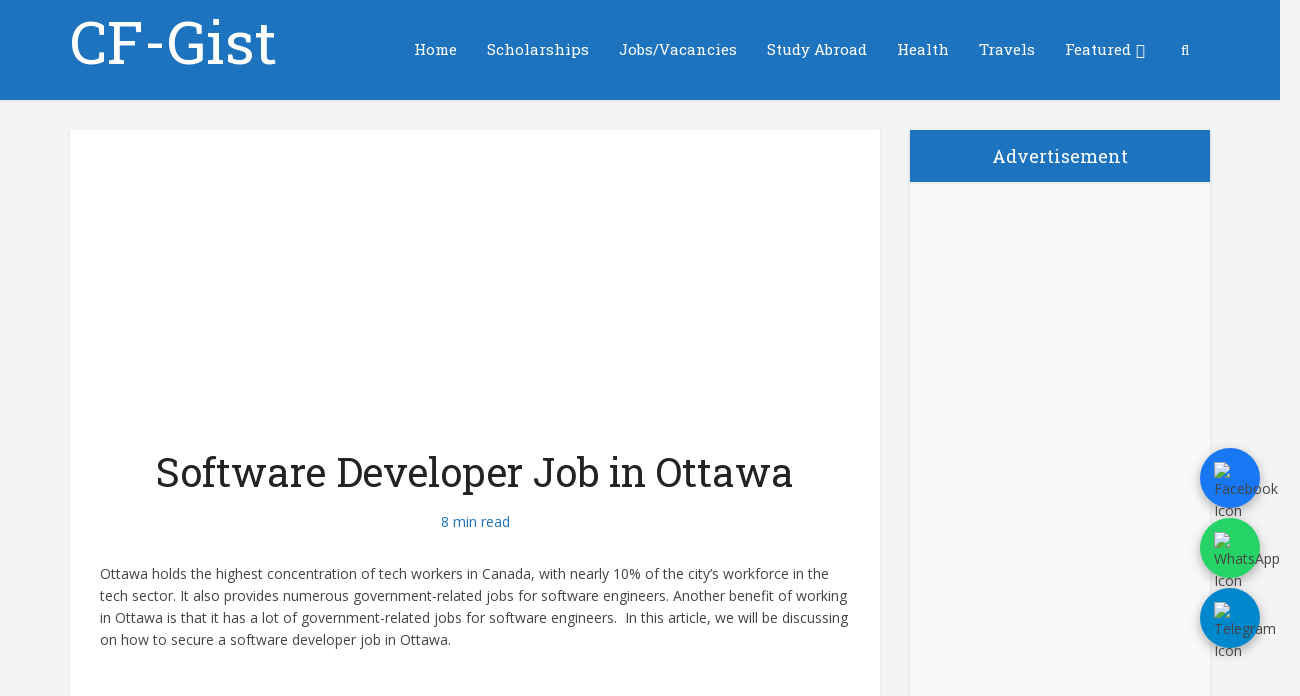

--- FILE ---
content_type: text/html; charset=utf-8
request_url: https://cafegist.com.ng/software-developer-job-in-ottawa/
body_size: 19646
content:
<!DOCTYPE html>
<html lang="en-US" prefix="og: https://ogp.me/ns#" class="no-js no-svg">

<head>

<meta http-equiv="Content-Type" content="text/html; charset=UTF-8" />
<meta name="viewport" content="user-scalable=yes, width=device-width, initial-scale=1.0, maximum-scale=1, minimum-scale=1">
<link rel="profile" href="https://gmpg.org/xfn/11" />


<!-- Search Engine Optimization by Rank Math - https://rankmath.com/ -->
<title>Software Developer Job in Ottawa - CF-Gist</title>
<meta name="description" content="Ottawa holds the highest concentration of tech workers in Canada, with nearly 10% of the city&#039;s workforce in the tech sector. It also provides numerous government-related jobs for software engineers. Another benefit of working in Ottawa is that it has a lot of government-related jobs for software engineers.  In this article, we will be discussing on how to secure a software developer job in Ottawa."/>
<meta name="robots" content="follow, index, max-snippet:-1, max-video-preview:-1, max-image-preview:large"/>
<link rel="canonical" href="https://cafegist.com.ng/software-developer-job-in-ottawa/" />
<meta property="og:locale" content="en_US" />
<meta property="og:type" content="article" />
<meta property="og:title" content="Software Developer Job in Ottawa - CF-Gist" />
<meta property="og:description" content="Ottawa holds the highest concentration of tech workers in Canada, with nearly 10% of the city&#039;s workforce in the tech sector. It also provides numerous government-related jobs for software engineers. Another benefit of working in Ottawa is that it has a lot of government-related jobs for software engineers.  In this article, we will be discussing on how to secure a software developer job in Ottawa." />
<meta property="og:url" content="https://cafegist.com.ng/software-developer-job-in-ottawa/" />
<meta property="og:site_name" content="Cafegist" />
<meta property="article:section" content="Jobs/Vacancies" />
<meta property="og:updated_time" content="2026-01-03T18:21:59+01:00" />
<meta property="og:image" content="https://cafegist.com.ng/wp-content/uploads/2024/04/Software-Dev-1.jpg" />
<meta property="og:image:secure_url" content="https://cafegist.com.ng/wp-content/uploads/2024/04/Software-Dev-1.jpg" />
<meta property="og:image:width" content="1254" />
<meta property="og:image:height" content="836" />
<meta property="og:image:alt" content="Software Developer Job in Ottawa" />
<meta property="og:image:type" content="image/jpeg" />
<meta property="article:published_time" content="2024-04-02T16:45:09+01:00" />
<meta property="article:modified_time" content="2026-01-03T18:21:59+01:00" />
<meta name="twitter:card" content="summary_large_image" />
<meta name="twitter:title" content="Software Developer Job in Ottawa - CF-Gist" />
<meta name="twitter:description" content="Ottawa holds the highest concentration of tech workers in Canada, with nearly 10% of the city&#039;s workforce in the tech sector. It also provides numerous government-related jobs for software engineers. Another benefit of working in Ottawa is that it has a lot of government-related jobs for software engineers.  In this article, we will be discussing on how to secure a software developer job in Ottawa." />
<meta name="twitter:image" content="https://cafegist.com.ng/wp-content/uploads/2024/04/Software-Dev-1.jpg" />
<meta name="twitter:label1" content="Written by" />
<meta name="twitter:data1" content="Bassey" />
<meta name="twitter:label2" content="Time to read" />
<meta name="twitter:data2" content="7 minutes" />
<script type="application/ld+json" class="rank-math-schema">{"@context":"https://schema.org","@graph":[{"@type":["Person","Organization"],"@id":"https://cafegist.com.ng/#person","name":"Cafegist"},{"@type":"WebSite","@id":"https://cafegist.com.ng/#website","url":"https://cafegist.com.ng","name":"Cafegist","publisher":{"@id":"https://cafegist.com.ng/#person"},"inLanguage":"en-US"},{"@type":"ImageObject","@id":"https://cafegist.com.ng/wp-content/uploads/2024/04/Software-Dev-1.jpg","url":"https://cafegist.com.ng/wp-content/uploads/2024/04/Software-Dev-1.jpg","width":"1254","height":"836","caption":"Software Developer Job in Ottawa","inLanguage":"en-US"},{"@type":"BreadcrumbList","@id":"https://cafegist.com.ng/software-developer-job-in-ottawa/#breadcrumb","itemListElement":[{"@type":"ListItem","position":"1","item":{"@id":"https://cafegist.com.ng/software-developer-job-in-ottawa/","name":"Software Developer Job in Ottawa"}}]},{"@type":"WebPage","@id":"https://cafegist.com.ng/software-developer-job-in-ottawa/#webpage","url":"https://cafegist.com.ng/software-developer-job-in-ottawa/","name":"Software Developer Job in Ottawa - CF-Gist","datePublished":"2024-04-02T16:45:09+01:00","dateModified":"2026-01-03T18:21:59+01:00","isPartOf":{"@id":"https://cafegist.com.ng/#website"},"primaryImageOfPage":{"@id":"https://cafegist.com.ng/wp-content/uploads/2024/04/Software-Dev-1.jpg"},"inLanguage":"en-US","breadcrumb":{"@id":"https://cafegist.com.ng/software-developer-job-in-ottawa/#breadcrumb"}},{"@type":"Person","@id":"https://cafegist.com.ng/author/treasure/","name":"Bassey","url":"https://cafegist.com.ng/author/treasure/","image":{"@type":"ImageObject","@id":"https://secure.gravatar.com/avatar/8c67851db9aef023d7d289706fa04f81ad270142bc1be2d462cca228a819dae1?s=96&amp;d=mm&amp;r=g","url":"https://secure.gravatar.com/avatar/8c67851db9aef023d7d289706fa04f81ad270142bc1be2d462cca228a819dae1?s=96&amp;d=mm&amp;r=g","caption":"Bassey","inLanguage":"en-US"}},{"@type":"BlogPosting","headline":"Software Developer Job in Ottawa - CF-Gist","keywords":"Software Developer Job in Ottawa","datePublished":"2024-04-02T16:45:09+01:00","dateModified":"2026-01-03T18:21:59+01:00","author":{"@id":"https://cafegist.com.ng/author/treasure/","name":"Bassey"},"publisher":{"@id":"https://cafegist.com.ng/#person"},"description":"Ottawa holds the highest concentration of tech workers in Canada, with nearly 10% of the city&#039;s workforce in the tech sector. It also provides numerous government-related jobs for software engineers. Another benefit of working in Ottawa is that it has a lot of government-related jobs for software engineers.\u00a0 In this article, we will be discussing on how to secure a software developer job in Ottawa.","name":"Software Developer Job in Ottawa - CF-Gist","@id":"https://cafegist.com.ng/software-developer-job-in-ottawa/#richSnippet","isPartOf":{"@id":"https://cafegist.com.ng/software-developer-job-in-ottawa/#webpage"},"image":{"@id":"https://cafegist.com.ng/wp-content/uploads/2024/04/Software-Dev-1.jpg"},"inLanguage":"en-US","mainEntityOfPage":{"@id":"https://cafegist.com.ng/software-developer-job-in-ottawa/#webpage"}}]}</script>
<!-- /Rank Math WordPress SEO plugin -->

<link rel='dns-prefetch' href='//fonts.googleapis.com' />
<style id='wp-img-auto-sizes-contain-inline-css' type='text/css'>
img:is([sizes=auto i],[sizes^="auto," i]){contain-intrinsic-size:3000px 1500px}
/*# sourceURL=wp-img-auto-sizes-contain-inline-css */
</style>
<style id='classic-theme-styles-inline-css' type='text/css'>
/*! This file is auto-generated */
.wp-block-button__link{color:#fff;background-color:#32373c;border-radius:9999px;box-shadow:none;text-decoration:none;padding:calc(.667em + 2px) calc(1.333em + 2px);font-size:1.125em}.wp-block-file__button{background:#32373c;color:#fff;text-decoration:none}
/*# sourceURL=/wp-includes/css/classic-themes.min.css */
</style>
<link rel='stylesheet' id='vce-fonts-css' href='https://fonts.googleapis.com/css2?family=Open%20Sans:wght@400&#038;family=Roboto%20Slab:wght@400' type='text/css' media='all' />
<link rel='stylesheet' id='vce-style-css' href='https://cafegist.com.ng/wp-content/themes/voice/assets/css/min.css' type='text/css' media='all' />
<style id='vce-style-inline-css' type='text/css'>
body, button, input, select, textarea {font-size: 1.4rem;}.vce-single .entry-headline p{font-size: 2.2rem;}.main-navigation a{font-size: 1.5rem;}.sidebar .widget-title{font-size: 1.8rem;}.sidebar .widget, .vce-lay-c .entry-content, .vce-lay-h .entry-content {font-size: 1.4rem;}.vce-featured-link-article{font-size: 5.2rem;}.vce-featured-grid-big.vce-featured-grid .vce-featured-link-article{font-size: 3.4rem;}.vce-featured-grid .vce-featured-link-article{font-size: 2.2rem;}h1 { font-size: 4.0rem; }h2 { font-size: 4.0rem; }h3 { font-size: 3.5rem; }h4 { font-size: 2.5rem; }h5 { font-size: 2.0rem; }h6 { font-size: 1.8rem; }.comment-reply-title, .main-box-title{font-size: 2.0rem;}h1.entry-title{font-size: 4.0rem;}.vce-lay-a .entry-title a{font-size: 3.4rem;}.vce-lay-b .entry-title{font-size: 2.4rem;}.vce-lay-c .entry-title, .vce-sid-none .vce-lay-c .entry-title{font-size: 2.2rem;}.vce-lay-d .entry-title{font-size: 1.5rem;}.vce-lay-e .entry-title{font-size: 1.4rem;}.vce-lay-f .entry-title{font-size: 1.4rem;}.vce-lay-g .entry-title a, .vce-lay-g .entry-title a:hover{font-size: 3.0rem;}.vce-lay-h .entry-title{font-size: 2.4rem;}.entry-meta div,.entry-meta div a,.vce-lay-g .meta-item,.vce-lay-c .meta-item{font-size: 1.4rem;}.vce-lay-d .meta-category a,.vce-lay-d .entry-meta div,.vce-lay-d .entry-meta div a,.vce-lay-e .entry-meta div,.vce-lay-e .entry-meta div a,.vce-lay-e .fn,.vce-lay-e .meta-item{font-size: 1.3rem;}body {background-color:#f4f4f4;}body,.mks_author_widget h3,.site-description,.meta-category a,textarea {font-family: 'Open Sans';font-weight: 400;}h1,h2,h3,h4,h5,h6,blockquote,.vce-post-link,.site-title,.site-title a,.main-box-title,.comment-reply-title,.entry-title a,.vce-single .entry-headline p,.vce-prev-next-link,.author-title,.mks_pullquote,.widget_rss ul li .rsswidget,#bbpress-forums .bbp-forum-title,#bbpress-forums .bbp-topic-permalink {font-family: 'Roboto Slab';font-weight: 400;}.main-navigation a,.sidr a{font-family: 'Roboto Slab';font-weight: 400;}.vce-single .entry-content,.vce-single .entry-headline,.vce-single .entry-footer,.vce-share-bar {width: 750px;}.vce-lay-a .lay-a-content{width: 750px;max-width: 750px;}.vce-page .entry-content,.vce-page .entry-title-page {width: 700px;}.vce-sid-none .vce-single .entry-content,.vce-sid-none .vce-single .entry-headline,.vce-sid-none .vce-single .entry-footer {width: 700px;}.vce-sid-none .vce-page .entry-content,.vce-sid-none .vce-page .entry-title-page,.error404 .entry-content {width: 620px;max-width: 620px;}body, button, input, select, textarea{color: #444444;}h1,h2,h3,h4,h5,h6,.entry-title a,.prev-next-nav a,#bbpress-forums .bbp-forum-title, #bbpress-forums .bbp-topic-permalink,.woocommerce ul.products li.product .price .amount{color: #232323;}a,.entry-title a:hover,.vce-prev-next-link:hover,.vce-author-links a:hover,.required,.error404 h4,.prev-next-nav a:hover,#bbpress-forums .bbp-forum-title:hover, #bbpress-forums .bbp-topic-permalink:hover,.woocommerce ul.products li.product h3:hover,.woocommerce ul.products li.product h3:hover mark,.main-box-title a:hover{color: #cf4d35;}.vce-square,.vce-main-content .mejs-controls .mejs-time-rail .mejs-time-current,button,input[type="button"],input[type="reset"],input[type="submit"],.vce-button,.pagination-wapper a,#vce-pagination .next.page-numbers,#vce-pagination .prev.page-numbers,#vce-pagination .page-numbers,#vce-pagination .page-numbers.current,.vce-link-pages a,#vce-pagination a,.vce-load-more a,.vce-slider-pagination .owl-nav > div,.vce-mega-menu-posts-wrap .owl-nav > div,.comment-reply-link:hover,.vce-featured-section a,.vce-lay-g .vce-featured-info .meta-category a,.vce-404-menu a,.vce-post.sticky .meta-image:before,#vce-pagination .page-numbers:hover,#bbpress-forums .bbp-pagination .current,#bbpress-forums .bbp-pagination a:hover,.woocommerce #respond input#submit,.woocommerce a.button,.woocommerce button.button,.woocommerce input.button,.woocommerce ul.products li.product .added_to_cart,.woocommerce #respond input#submit:hover,.woocommerce a.button:hover,.woocommerce button.button:hover,.woocommerce input.button:hover,.woocommerce ul.products li.product .added_to_cart:hover,.woocommerce #respond input#submit.alt,.woocommerce a.button.alt,.woocommerce button.button.alt,.woocommerce input.button.alt,.woocommerce #respond input#submit.alt:hover, .woocommerce a.button.alt:hover, .woocommerce button.button.alt:hover, .woocommerce input.button.alt:hover,.woocommerce span.onsale,.woocommerce .widget_price_filter .ui-slider .ui-slider-range,.woocommerce .widget_price_filter .ui-slider .ui-slider-handle,.comments-holder .navigation .page-numbers.current,.vce-lay-a .vce-read-more:hover,.vce-lay-c .vce-read-more:hover,body div.wpforms-container-full .wpforms-form input[type=submit], body div.wpforms-container-full .wpforms-form button[type=submit], body div.wpforms-container-full .wpforms-form .wpforms-page-button,body div.wpforms-container-full .wpforms-form input[type=submit]:hover, body div.wpforms-container-full .wpforms-form button[type=submit]:hover, body div.wpforms-container-full .wpforms-form .wpforms-page-button:hover,.wp-block-search__button {background-color: #cf4d35;}#vce-pagination .page-numbers,.comments-holder .navigation .page-numbers{background: transparent;color: #cf4d35;border: 1px solid #cf4d35;}.comments-holder .navigation .page-numbers:hover{background: #cf4d35;border: 1px solid #cf4d35;}.bbp-pagination-links a{background: transparent;color: #cf4d35;border: 1px solid #cf4d35 !important;}#vce-pagination .page-numbers.current,.bbp-pagination-links span.current,.comments-holder .navigation .page-numbers.current{border: 1px solid #cf4d35;}.widget_categories .cat-item:before,.widget_categories .cat-item .count{background: #cf4d35;}.comment-reply-link,.vce-lay-a .vce-read-more,.vce-lay-c .vce-read-more{border: 1px solid #cf4d35;}.entry-meta div,.entry-meta-count,.entry-meta div a,.comment-metadata a,.meta-category span,.meta-author-wrapped,.wp-caption .wp-caption-text,.widget_rss .rss-date,.sidebar cite,.site-footer cite,.sidebar .vce-post-list .entry-meta div,.sidebar .vce-post-list .entry-meta div a,.sidebar .vce-post-list .fn,.sidebar .vce-post-list .fn a,.site-footer .vce-post-list .entry-meta div,.site-footer .vce-post-list .entry-meta div a,.site-footer .vce-post-list .fn,.site-footer .vce-post-list .fn a,#bbpress-forums .bbp-topic-started-by,#bbpress-forums .bbp-topic-started-in,#bbpress-forums .bbp-forum-info .bbp-forum-content,#bbpress-forums p.bbp-topic-meta,span.bbp-admin-links a,.bbp-reply-post-date,#bbpress-forums li.bbp-header,#bbpress-forums li.bbp-footer,.woocommerce .woocommerce-result-count,.woocommerce .product_meta{color: #1e73be;}.main-box-title, .comment-reply-title, .main-box-head{background: #ffffff;color: #232323;}.main-box-title a{color: #232323;}.sidebar .widget .widget-title a{color: #232323;}.main-box,.comment-respond,.prev-next-nav{background: #f9f9f9;}.vce-post,ul.comment-list > li.comment,.main-box-single,.ie8 .vce-single,#disqus_thread,.vce-author-card,.vce-author-card .vce-content-outside,.mks-bredcrumbs-container,ul.comment-list > li.pingback{background: #ffffff;}.mks_tabs.horizontal .mks_tab_nav_item.active{border-bottom: 1px solid #ffffff;}.mks_tabs.horizontal .mks_tab_item,.mks_tabs.vertical .mks_tab_nav_item.active,.mks_tabs.horizontal .mks_tab_nav_item.active{background: #ffffff;}.mks_tabs.vertical .mks_tab_nav_item.active{border-right: 1px solid #ffffff;}#vce-pagination,.vce-slider-pagination .owl-controls,.vce-content-outside,.comments-holder .navigation{background: #f3f3f3;}.sidebar .widget-title{background: #1e73be;color: #ffffff;}.sidebar .widget{background: #f9f9f9;}.sidebar .widget,.sidebar .widget li a,.sidebar .mks_author_widget h3 a,.sidebar .mks_author_widget h3,.sidebar .vce-search-form .vce-search-input,.sidebar .vce-search-form .vce-search-input:focus{color: #444444;}.sidebar .widget li a:hover,.sidebar .widget a,.widget_nav_menu li.menu-item-has-children:hover:after,.widget_pages li.page_item_has_children:hover:after{color: #1e73be;}.sidebar .tagcloud a {border: 1px solid #1e73be;}.sidebar .mks_author_link,.sidebar .tagcloud a:hover,.sidebar .mks_themeforest_widget .more,.sidebar button,.sidebar input[type="button"],.sidebar input[type="reset"],.sidebar input[type="submit"],.sidebar .vce-button,.sidebar .bbp_widget_login .button{background-color: #1e73be;}.sidebar .mks_author_widget .mks_autor_link_wrap,.sidebar .mks_themeforest_widget .mks_read_more,.widget .meks-instagram-follow-link {background: #f3f3f3;}.sidebar #wp-calendar caption,.sidebar .recentcomments,.sidebar .post-date,.sidebar #wp-calendar tbody{color: rgba(68,68,68,0.7);}.site-footer{background: #000000;}.site-footer .widget-title{color: #ffffff;}.site-footer,.site-footer .widget,.site-footer .widget li a,.site-footer .mks_author_widget h3 a,.site-footer .mks_author_widget h3,.site-footer .vce-search-form .vce-search-input,.site-footer .vce-search-form .vce-search-input:focus{color: #f9f9f9;}.site-footer .widget li a:hover,.site-footer .widget a,.site-info a{color: #ffffff;}.site-footer .tagcloud a {border: 1px solid #ffffff;}.site-footer .mks_author_link,.site-footer .mks_themeforest_widget .more,.site-footer button,.site-footer input[type="button"],.site-footer input[type="reset"],.site-footer input[type="submit"],.site-footer .vce-button,.site-footer .tagcloud a:hover{background-color: #ffffff;}.site-footer #wp-calendar caption,.site-footer .recentcomments,.site-footer .post-date,.site-footer #wp-calendar tbody,.site-footer .site-info{color: rgba(249,249,249,0.7);}.top-header,.top-nav-menu li .sub-menu{background: #3a3a3a;}.top-header,.top-header a{color: #ffffff;}.top-header .vce-search-form .vce-search-input,.top-header .vce-search-input:focus,.top-header .vce-search-submit{color: #ffffff;}.top-header .vce-search-form .vce-search-input::-webkit-input-placeholder { color: #ffffff;}.top-header .vce-search-form .vce-search-input:-moz-placeholder { color: #ffffff;}.top-header .vce-search-form .vce-search-input::-moz-placeholder { color: #ffffff;}.top-header .vce-search-form .vce-search-input:-ms-input-placeholder { color: #ffffff;}.header-1-wrapper{height: 100px;padding-top: 12px;}.header-2-wrapper,.header-3-wrapper{height: 100px;}.header-2-wrapper .site-branding,.header-3-wrapper .site-branding{top: 12px;left: 0px;}.site-title a, .site-title a:hover{color: #ffffff;}.site-description{color: #aaaaaa;}.main-header{background-color: #1e73be;}.header-bottom-wrapper{background: #1e73be;}.vce-header-ads{margin: 5px 0;}.header-3-wrapper .nav-menu > li > a{padding: 40px 15px;}.header-sticky,.sidr{background: rgba(30,115,190,0.95);}.ie8 .header-sticky{background: #1e73be;}.main-navigation a,.nav-menu .vce-mega-menu > .sub-menu > li > a,.sidr li a,.vce-menu-parent{color: #ffffff;}.nav-menu > li:hover > a,.nav-menu > .current_page_item > a,.nav-menu > .current-menu-item > a,.nav-menu > .current-menu-ancestor > a,.main-navigation a.vce-item-selected,.main-navigation ul ul li:hover > a,.nav-menu ul .current-menu-item a,.nav-menu ul .current_page_item a,.vce-menu-parent:hover,.sidr li a:hover,.sidr li.sidr-class-current_page_item > a,.main-navigation li.current-menu-item.fa:before,.vce-responsive-nav{color: #ffffff;}#sidr-id-vce_main_navigation_menu .soc-nav-menu li a:hover {color: #ffffff;}.nav-menu > li:hover > a,.nav-menu > .current_page_item > a,.nav-menu > .current-menu-item > a,.nav-menu > .current-menu-ancestor > a,.main-navigation a.vce-item-selected,.main-navigation ul ul,.header-sticky .nav-menu > .current_page_item:hover > a,.header-sticky .nav-menu > .current-menu-item:hover > a,.header-sticky .nav-menu > .current-menu-ancestor:hover > a,.header-sticky .main-navigation a.vce-item-selected:hover{background-color: #1e73be;}.search-header-wrap ul {border-top: 2px solid #ffffff;}.vce-cart-icon a.vce-custom-cart span,.sidr-class-vce-custom-cart .sidr-class-vce-cart-count {background: #ffffff;font-family: 'Open Sans';}.vce-border-top .main-box-title{border-top: 2px solid #cf4d35;}.tagcloud a:hover,.sidebar .widget .mks_author_link,.sidebar .widget.mks_themeforest_widget .more,.site-footer .widget .mks_author_link,.site-footer .widget.mks_themeforest_widget .more,.vce-lay-g .entry-meta div,.vce-lay-g .fn,.vce-lay-g .fn a{color: #FFF;}.vce-featured-header .vce-featured-header-background{opacity: 0.5}.vce-featured-grid .vce-featured-header-background,.vce-post-big .vce-post-img:after,.vce-post-slider .vce-post-img:after{opacity: 0.5}.vce-featured-grid .owl-item:hover .vce-grid-text .vce-featured-header-background,.vce-post-big li:hover .vce-post-img:after,.vce-post-slider li:hover .vce-post-img:after {opacity: 0.8}.vce-featured-grid.vce-featured-grid-big .vce-featured-header-background,.vce-post-big .vce-post-img:after,.vce-post-slider .vce-post-img:after{opacity: 0.5}.vce-featured-grid.vce-featured-grid-big .owl-item:hover .vce-grid-text .vce-featured-header-background,.vce-post-big li:hover .vce-post-img:after,.vce-post-slider li:hover .vce-post-img:after {opacity: 0.8}#back-top {background: #323232}.sidr input[type=text]{background: rgba(255,255,255,0.1);color: rgba(255,255,255,0.5);}.is-style-solid-color{background-color: #cf4d35;color: #ffffff;}.wp-block-image figcaption{color: #1e73be;}.wp-block-cover .wp-block-cover-image-text, .wp-block-cover .wp-block-cover-text, .wp-block-cover h2, .wp-block-cover-image .wp-block-cover-image-text, .wp-block-cover-image .wp-block-cover-text, .wp-block-cover-image h2,p.has-drop-cap:not(:focus)::first-letter,p.wp-block-subhead{font-family: 'Roboto Slab';font-weight: 400;}.wp-block-cover .wp-block-cover-image-text, .wp-block-cover .wp-block-cover-text, .wp-block-cover h2, .wp-block-cover-image .wp-block-cover-image-text, .wp-block-cover-image .wp-block-cover-text, .wp-block-cover-image h2{font-size: 2.5rem;}p.wp-block-subhead{font-size: 2.2rem;}.wp-block-button__link{background: #cf4d35}.wp-block-search .wp-block-search__button{color: #ffffff}.meta-image:hover a img,.vce-lay-h .img-wrap:hover .meta-image > img,.img-wrp:hover img,.vce-gallery-big:hover img,.vce-gallery .gallery-item:hover img,.wp-block-gallery .blocks-gallery-item:hover img,.vce_posts_widget .vce-post-big li:hover img,.vce-featured-grid .owl-item:hover img,.vce-post-img:hover img,.mega-menu-img:hover img{-webkit-transform: scale(1.1);-moz-transform: scale(1.1);-o-transform: scale(1.1);-ms-transform: scale(1.1);transform: scale(1.1);}.has-small-font-size{ font-size: 1.2rem;}.has-large-font-size{ font-size: 1.9rem;}.has-huge-font-size{ font-size: 2.3rem;}@media(min-width: 671px){.has-small-font-size{ font-size: 1.2rem;}.has-normal-font-size{ font-size: 1.4rem;}.has-large-font-size{ font-size: 1.9rem;}.has-huge-font-size{ font-size: 2.4rem;}}.has-vce-acc-background-color{ background-color: #cf4d35;}.has-vce-acc-color{ color: #cf4d35;}.has-vce-meta-background-color{ background-color: #1e73be;}.has-vce-meta-color{ color: #1e73be;}.has-vce-txt-background-color{ background-color: #444444;}.has-vce-txt-color{ color: #444444;}.has-vce-bg-background-color{ background-color: #ffffff;}.has-vce-bg-color{ color: #ffffff;}
/*# sourceURL=vce-style-inline-css */
</style>
<link rel='stylesheet' id='meks-ads-widget-css' href='https://cafegist.com.ng/wp-content/plugins/meks-easy-ads-widget/css/style.css' type='text/css' media='all' />
<link rel='stylesheet' id='meks-themeforest-widget-css' href='https://cafegist.com.ng/wp-content/plugins/meks-themeforest-smart-widget/css/style.css' type='text/css' media='all' />
<script type="text/javascript" src="https://cafegist.com.ng/wp-includes/js/jquery/jquery.min.js" id="jquery-core-js"></script>
<script type="text/javascript" src="https://cafegist.com.ng/wp-includes/js/jquery/jquery-migrate.min.js" id="jquery-migrate-js"></script>
<script type="text/javascript" id="whp7483front.js6886-js-extra">
/* <![CDATA[ */
var whp_local_data = {"add_url":"https://cafegist.com.ng/wp-admin/post-new.php?post_type=event","ajaxurl":"https://cafegist.com.ng/wp-admin/admin-ajax.php"};
//# sourceURL=whp7483front.js6886-js-extra
/* ]]> */
</script>
<script type="text/javascript" src="https://cafegist.com.ng/wp-content/plugins/wp-security-hardening/modules/js/front.js" id="whp7483front.js6886-js"></script>
<meta name="generator" content="Redux 4.5.9" /><link rel="icon" href="https://cafegist.com.ng/wp-content/uploads/2024/05/cropped-Screen-Shot-2024-05-27-at-3.22.13-pm-32x32.png" sizes="32x32" />
<link rel="icon" href="https://cafegist.com.ng/wp-content/uploads/2024/05/cropped-Screen-Shot-2024-05-27-at-3.22.13-pm-192x192.png" sizes="192x192" />
<link rel="apple-touch-icon" href="https://cafegist.com.ng/wp-content/uploads/2024/05/cropped-Screen-Shot-2024-05-27-at-3.22.13-pm-180x180.png" />
<meta name="msapplication-TileImage" content="https://cafegist.com.ng/wp-content/uploads/2024/05/cropped-Screen-Shot-2024-05-27-at-3.22.13-pm-270x270.png" />
<script async src="https://pagead2.googlesyndication.com/pagead/js/adsbygoogle.js?client=ca-pub-7468092774484864"
     crossorigin="anonymous"></script>	<script async src="https://pagead2.googlesyndication.com/pagead/js/adsbygoogle.js?client=ca-pub-7468092774484864"
     crossorigin="anonymous"></script>
<style id='global-styles-inline-css' type='text/css'>
:root{--wp--preset--aspect-ratio--square: 1;--wp--preset--aspect-ratio--4-3: 4/3;--wp--preset--aspect-ratio--3-4: 3/4;--wp--preset--aspect-ratio--3-2: 3/2;--wp--preset--aspect-ratio--2-3: 2/3;--wp--preset--aspect-ratio--16-9: 16/9;--wp--preset--aspect-ratio--9-16: 9/16;--wp--preset--color--black: #000000;--wp--preset--color--cyan-bluish-gray: #abb8c3;--wp--preset--color--white: #ffffff;--wp--preset--color--pale-pink: #f78da7;--wp--preset--color--vivid-red: #cf2e2e;--wp--preset--color--luminous-vivid-orange: #ff6900;--wp--preset--color--luminous-vivid-amber: #fcb900;--wp--preset--color--light-green-cyan: #7bdcb5;--wp--preset--color--vivid-green-cyan: #00d084;--wp--preset--color--pale-cyan-blue: #8ed1fc;--wp--preset--color--vivid-cyan-blue: #0693e3;--wp--preset--color--vivid-purple: #9b51e0;--wp--preset--color--vce-acc: #cf4d35;--wp--preset--color--vce-meta: #1e73be;--wp--preset--color--vce-txt: #444444;--wp--preset--color--vce-bg: #ffffff;--wp--preset--gradient--vivid-cyan-blue-to-vivid-purple: linear-gradient(135deg,rgb(6,147,227) 0%,rgb(155,81,224) 100%);--wp--preset--gradient--light-green-cyan-to-vivid-green-cyan: linear-gradient(135deg,rgb(122,220,180) 0%,rgb(0,208,130) 100%);--wp--preset--gradient--luminous-vivid-amber-to-luminous-vivid-orange: linear-gradient(135deg,rgb(252,185,0) 0%,rgb(255,105,0) 100%);--wp--preset--gradient--luminous-vivid-orange-to-vivid-red: linear-gradient(135deg,rgb(255,105,0) 0%,rgb(207,46,46) 100%);--wp--preset--gradient--very-light-gray-to-cyan-bluish-gray: linear-gradient(135deg,rgb(238,238,238) 0%,rgb(169,184,195) 100%);--wp--preset--gradient--cool-to-warm-spectrum: linear-gradient(135deg,rgb(74,234,220) 0%,rgb(151,120,209) 20%,rgb(207,42,186) 40%,rgb(238,44,130) 60%,rgb(251,105,98) 80%,rgb(254,248,76) 100%);--wp--preset--gradient--blush-light-purple: linear-gradient(135deg,rgb(255,206,236) 0%,rgb(152,150,240) 100%);--wp--preset--gradient--blush-bordeaux: linear-gradient(135deg,rgb(254,205,165) 0%,rgb(254,45,45) 50%,rgb(107,0,62) 100%);--wp--preset--gradient--luminous-dusk: linear-gradient(135deg,rgb(255,203,112) 0%,rgb(199,81,192) 50%,rgb(65,88,208) 100%);--wp--preset--gradient--pale-ocean: linear-gradient(135deg,rgb(255,245,203) 0%,rgb(182,227,212) 50%,rgb(51,167,181) 100%);--wp--preset--gradient--electric-grass: linear-gradient(135deg,rgb(202,248,128) 0%,rgb(113,206,126) 100%);--wp--preset--gradient--midnight: linear-gradient(135deg,rgb(2,3,129) 0%,rgb(40,116,252) 100%);--wp--preset--font-size--small: 12px;--wp--preset--font-size--medium: 20px;--wp--preset--font-size--large: 19px;--wp--preset--font-size--x-large: 42px;--wp--preset--font-size--normal: 14px;--wp--preset--font-size--huge: 24px;--wp--preset--spacing--20: 0.44rem;--wp--preset--spacing--30: 0.67rem;--wp--preset--spacing--40: 1rem;--wp--preset--spacing--50: 1.5rem;--wp--preset--spacing--60: 2.25rem;--wp--preset--spacing--70: 3.38rem;--wp--preset--spacing--80: 5.06rem;--wp--preset--shadow--natural: 6px 6px 9px rgba(0, 0, 0, 0.2);--wp--preset--shadow--deep: 12px 12px 50px rgba(0, 0, 0, 0.4);--wp--preset--shadow--sharp: 6px 6px 0px rgba(0, 0, 0, 0.2);--wp--preset--shadow--outlined: 6px 6px 0px -3px rgb(255, 255, 255), 6px 6px rgb(0, 0, 0);--wp--preset--shadow--crisp: 6px 6px 0px rgb(0, 0, 0);}:where(.is-layout-flex){gap: 0.5em;}:where(.is-layout-grid){gap: 0.5em;}body .is-layout-flex{display: flex;}.is-layout-flex{flex-wrap: wrap;align-items: center;}.is-layout-flex > :is(*, div){margin: 0;}body .is-layout-grid{display: grid;}.is-layout-grid > :is(*, div){margin: 0;}:where(.wp-block-columns.is-layout-flex){gap: 2em;}:where(.wp-block-columns.is-layout-grid){gap: 2em;}:where(.wp-block-post-template.is-layout-flex){gap: 1.25em;}:where(.wp-block-post-template.is-layout-grid){gap: 1.25em;}.has-black-color{color: var(--wp--preset--color--black) !important;}.has-cyan-bluish-gray-color{color: var(--wp--preset--color--cyan-bluish-gray) !important;}.has-white-color{color: var(--wp--preset--color--white) !important;}.has-pale-pink-color{color: var(--wp--preset--color--pale-pink) !important;}.has-vivid-red-color{color: var(--wp--preset--color--vivid-red) !important;}.has-luminous-vivid-orange-color{color: var(--wp--preset--color--luminous-vivid-orange) !important;}.has-luminous-vivid-amber-color{color: var(--wp--preset--color--luminous-vivid-amber) !important;}.has-light-green-cyan-color{color: var(--wp--preset--color--light-green-cyan) !important;}.has-vivid-green-cyan-color{color: var(--wp--preset--color--vivid-green-cyan) !important;}.has-pale-cyan-blue-color{color: var(--wp--preset--color--pale-cyan-blue) !important;}.has-vivid-cyan-blue-color{color: var(--wp--preset--color--vivid-cyan-blue) !important;}.has-vivid-purple-color{color: var(--wp--preset--color--vivid-purple) !important;}.has-black-background-color{background-color: var(--wp--preset--color--black) !important;}.has-cyan-bluish-gray-background-color{background-color: var(--wp--preset--color--cyan-bluish-gray) !important;}.has-white-background-color{background-color: var(--wp--preset--color--white) !important;}.has-pale-pink-background-color{background-color: var(--wp--preset--color--pale-pink) !important;}.has-vivid-red-background-color{background-color: var(--wp--preset--color--vivid-red) !important;}.has-luminous-vivid-orange-background-color{background-color: var(--wp--preset--color--luminous-vivid-orange) !important;}.has-luminous-vivid-amber-background-color{background-color: var(--wp--preset--color--luminous-vivid-amber) !important;}.has-light-green-cyan-background-color{background-color: var(--wp--preset--color--light-green-cyan) !important;}.has-vivid-green-cyan-background-color{background-color: var(--wp--preset--color--vivid-green-cyan) !important;}.has-pale-cyan-blue-background-color{background-color: var(--wp--preset--color--pale-cyan-blue) !important;}.has-vivid-cyan-blue-background-color{background-color: var(--wp--preset--color--vivid-cyan-blue) !important;}.has-vivid-purple-background-color{background-color: var(--wp--preset--color--vivid-purple) !important;}.has-black-border-color{border-color: var(--wp--preset--color--black) !important;}.has-cyan-bluish-gray-border-color{border-color: var(--wp--preset--color--cyan-bluish-gray) !important;}.has-white-border-color{border-color: var(--wp--preset--color--white) !important;}.has-pale-pink-border-color{border-color: var(--wp--preset--color--pale-pink) !important;}.has-vivid-red-border-color{border-color: var(--wp--preset--color--vivid-red) !important;}.has-luminous-vivid-orange-border-color{border-color: var(--wp--preset--color--luminous-vivid-orange) !important;}.has-luminous-vivid-amber-border-color{border-color: var(--wp--preset--color--luminous-vivid-amber) !important;}.has-light-green-cyan-border-color{border-color: var(--wp--preset--color--light-green-cyan) !important;}.has-vivid-green-cyan-border-color{border-color: var(--wp--preset--color--vivid-green-cyan) !important;}.has-pale-cyan-blue-border-color{border-color: var(--wp--preset--color--pale-cyan-blue) !important;}.has-vivid-cyan-blue-border-color{border-color: var(--wp--preset--color--vivid-cyan-blue) !important;}.has-vivid-purple-border-color{border-color: var(--wp--preset--color--vivid-purple) !important;}.has-vivid-cyan-blue-to-vivid-purple-gradient-background{background: var(--wp--preset--gradient--vivid-cyan-blue-to-vivid-purple) !important;}.has-light-green-cyan-to-vivid-green-cyan-gradient-background{background: var(--wp--preset--gradient--light-green-cyan-to-vivid-green-cyan) !important;}.has-luminous-vivid-amber-to-luminous-vivid-orange-gradient-background{background: var(--wp--preset--gradient--luminous-vivid-amber-to-luminous-vivid-orange) !important;}.has-luminous-vivid-orange-to-vivid-red-gradient-background{background: var(--wp--preset--gradient--luminous-vivid-orange-to-vivid-red) !important;}.has-very-light-gray-to-cyan-bluish-gray-gradient-background{background: var(--wp--preset--gradient--very-light-gray-to-cyan-bluish-gray) !important;}.has-cool-to-warm-spectrum-gradient-background{background: var(--wp--preset--gradient--cool-to-warm-spectrum) !important;}.has-blush-light-purple-gradient-background{background: var(--wp--preset--gradient--blush-light-purple) !important;}.has-blush-bordeaux-gradient-background{background: var(--wp--preset--gradient--blush-bordeaux) !important;}.has-luminous-dusk-gradient-background{background: var(--wp--preset--gradient--luminous-dusk) !important;}.has-pale-ocean-gradient-background{background: var(--wp--preset--gradient--pale-ocean) !important;}.has-electric-grass-gradient-background{background: var(--wp--preset--gradient--electric-grass) !important;}.has-midnight-gradient-background{background: var(--wp--preset--gradient--midnight) !important;}.has-small-font-size{font-size: var(--wp--preset--font-size--small) !important;}.has-medium-font-size{font-size: var(--wp--preset--font-size--medium) !important;}.has-large-font-size{font-size: var(--wp--preset--font-size--large) !important;}.has-x-large-font-size{font-size: var(--wp--preset--font-size--x-large) !important;}
/*# sourceURL=global-styles-inline-css */
</style>
<link rel='stylesheet' id='whp1505tw-bs4.css-css' href='https://cafegist.com.ng/wp-content/plugins/wp-security-hardening/modules/inc/assets/css/tw-bs4.css' type='text/css' media='all' />
<link rel='stylesheet' id='whp7980font-awesome.min.css-css' href='https://cafegist.com.ng/wp-content/plugins/wp-security-hardening/modules/inc/fa/css/font-awesome.min.css' type='text/css' media='all' />
<link rel='stylesheet' id='whp4060front.css-css' href='https://cafegist.com.ng/wp-content/plugins/wp-security-hardening/modules/css/front.css' type='text/css' media='all' />
</head>

<body class="wp-singular post-template-default single single-post postid-43375 single-format-standard wp-embed-responsive wp-theme-voice vce-sid-right voice-v_3_0_2">

<div id="vce-main">

<header id="header" class="main-header">
<div class="container header-main-area header-3-wrapper">	
		<div class="vce-res-nav">
	<a class="vce-responsive-nav" href="#sidr-main"><i class="fa fa-bars"></i></a>
</div>
<div class="site-branding">
	<span class="site-title"><a href="https://cafegist.com.ng/" rel="home" class="">CF-Gist</a></span></div>
		<nav id="site-navigation" class="main-navigation" role="navigation">
	<ul id="vce_main_navigation_menu" class="nav-menu"><li id="menu-item-35377" class="menu-item menu-item-type-post_type menu-item-object-page menu-item-home menu-item-35377"><a href="https://cafegist.com.ng/">Home</a><li id="menu-item-28917" class="menu-item menu-item-type-taxonomy menu-item-object-category menu-item-28917 vce-cat-80"><a href="https://cafegist.com.ng/scholarships/">Scholarships</a><li id="menu-item-28893" class="menu-item menu-item-type-taxonomy menu-item-object-category current-post-ancestor current-menu-parent current-post-parent menu-item-28893 vce-cat-77"><a href="https://cafegist.com.ng/vacancies/">Jobs/Vacancies</a><li id="menu-item-28894" class="menu-item menu-item-type-taxonomy menu-item-object-category menu-item-28894 vce-cat-4564"><a href="https://cafegist.com.ng/study-abroad/">Study Abroad</a><li id="menu-item-28892" class="menu-item menu-item-type-taxonomy menu-item-object-category menu-item-28892 vce-cat-4543"><a href="https://cafegist.com.ng/health/">Health</a><li id="menu-item-35379" class="menu-item menu-item-type-taxonomy menu-item-object-category menu-item-35379 vce-cat-4850"><a href="https://cafegist.com.ng/travel/">Travels</a><li id="menu-item-35380" class="menu-item menu-item-type-taxonomy menu-item-object-category menu-item-has-children menu-item-35380 vce-cat-6"><a href="https://cafegist.com.ng/featured/">Featured</a>
<ul class="sub-menu">
	<li id="menu-item-35382" class="menu-item menu-item-type-taxonomy menu-item-object-category menu-item-35382 vce-cat-2"><a href="https://cafegist.com.ng/education/">Education</a>	<li id="menu-item-35389" class="menu-item menu-item-type-taxonomy menu-item-object-category menu-item-35389 vce-cat-4851"><a href="https://cafegist.com.ng/travels-and-tourism/">Attractions</a>	<li id="menu-item-35383" class="menu-item menu-item-type-taxonomy menu-item-object-category menu-item-35383 vce-cat-4770"><a href="https://cafegist.com.ng/entertainment/">Entertainment</a>	<li id="menu-item-35384" class="menu-item menu-item-type-taxonomy menu-item-object-category menu-item-35384 vce-cat-4853"><a href="https://cafegist.com.ng/foods-and-cuisines/">Foods and Cuisines</a>	<li id="menu-item-35381" class="menu-item menu-item-type-taxonomy menu-item-object-category menu-item-35381 vce-cat-4773"><a href="https://cafegist.com.ng/bank/">Bank</a>	<li id="menu-item-35388" class="menu-item menu-item-type-taxonomy menu-item-object-category menu-item-35388 vce-cat-4852"><a href="https://cafegist.com.ng/tourism-and-tours/">Tourism and Tours</a>	<li id="menu-item-35378" class="menu-item menu-item-type-taxonomy menu-item-object-category menu-item-35378 vce-cat-1379"><a href="https://cafegist.com.ng/finance/">Finance</a>	<li id="menu-item-35385" class="menu-item menu-item-type-taxonomy menu-item-object-category menu-item-35385 vce-cat-4833"><a href="https://cafegist.com.ng/motivational/">Motivational</a>	<li id="menu-item-35387" class="menu-item menu-item-type-taxonomy menu-item-object-category menu-item-35387 vce-cat-74"><a href="https://cafegist.com.ng/technology/">Technology</a>	<li id="menu-item-35390" class="menu-item menu-item-type-taxonomy menu-item-object-category menu-item-35390 vce-cat-10"><a href="https://cafegist.com.ng/tutorials/">Tutorials</a></ul>
<li class="search-header-wrap"><a class="search_header" href="javascript:void(0)"><i class="fa fa-search"></i></a><ul class="search-header-form-ul"><li><form class="vce-search-form" action="https://cafegist.com.ng/" method="get">
	<input name="s" class="vce-search-input" size="20" type="text" value="Type here to search..." onfocus="(this.value == 'Type here to search...') && (this.value = '')" onblur="(this.value == '') && (this.value = 'Type here to search...')" placeholder="Type here to search..." />
		<button type="submit" class="vce-search-submit"><i class="fa fa-search"></i></button> 
</form></li></ul></li></ul></nav></div></header>

	<div id="sticky_header" class="header-sticky">
	<div class="container">
		<div class="vce-res-nav">
	<a class="vce-responsive-nav" href="#sidr-main"><i class="fa fa-bars"></i></a>
</div>
<div class="site-branding">
	<span class="site-title"><a href="https://cafegist.com.ng/" rel="home" class="">CF-Gist</a></span></div>		<nav id="site-navigation" class="main-navigation" role="navigation">
		<ul id="vce_main_navigation_menu" class="nav-menu"><li class="menu-item menu-item-type-post_type menu-item-object-page menu-item-home menu-item-35377"><a href="https://cafegist.com.ng/">Home</a><li class="menu-item menu-item-type-taxonomy menu-item-object-category menu-item-28917 vce-cat-80"><a href="https://cafegist.com.ng/scholarships/">Scholarships</a><li class="menu-item menu-item-type-taxonomy menu-item-object-category current-post-ancestor current-menu-parent current-post-parent menu-item-28893 vce-cat-77"><a href="https://cafegist.com.ng/vacancies/">Jobs/Vacancies</a><li class="menu-item menu-item-type-taxonomy menu-item-object-category menu-item-28894 vce-cat-4564"><a href="https://cafegist.com.ng/study-abroad/">Study Abroad</a><li class="menu-item menu-item-type-taxonomy menu-item-object-category menu-item-28892 vce-cat-4543"><a href="https://cafegist.com.ng/health/">Health</a><li class="menu-item menu-item-type-taxonomy menu-item-object-category menu-item-35379 vce-cat-4850"><a href="https://cafegist.com.ng/travel/">Travels</a><li class="menu-item menu-item-type-taxonomy menu-item-object-category menu-item-has-children menu-item-35380 vce-cat-6"><a href="https://cafegist.com.ng/featured/">Featured</a>
<ul class="sub-menu">
	<li class="menu-item menu-item-type-taxonomy menu-item-object-category menu-item-35382 vce-cat-2"><a href="https://cafegist.com.ng/education/">Education</a>	<li class="menu-item menu-item-type-taxonomy menu-item-object-category menu-item-35389 vce-cat-4851"><a href="https://cafegist.com.ng/travels-and-tourism/">Attractions</a>	<li class="menu-item menu-item-type-taxonomy menu-item-object-category menu-item-35383 vce-cat-4770"><a href="https://cafegist.com.ng/entertainment/">Entertainment</a>	<li class="menu-item menu-item-type-taxonomy menu-item-object-category menu-item-35384 vce-cat-4853"><a href="https://cafegist.com.ng/foods-and-cuisines/">Foods and Cuisines</a>	<li class="menu-item menu-item-type-taxonomy menu-item-object-category menu-item-35381 vce-cat-4773"><a href="https://cafegist.com.ng/bank/">Bank</a>	<li class="menu-item menu-item-type-taxonomy menu-item-object-category menu-item-35388 vce-cat-4852"><a href="https://cafegist.com.ng/tourism-and-tours/">Tourism and Tours</a>	<li class="menu-item menu-item-type-taxonomy menu-item-object-category menu-item-35378 vce-cat-1379"><a href="https://cafegist.com.ng/finance/">Finance</a>	<li class="menu-item menu-item-type-taxonomy menu-item-object-category menu-item-35385 vce-cat-4833"><a href="https://cafegist.com.ng/motivational/">Motivational</a>	<li class="menu-item menu-item-type-taxonomy menu-item-object-category menu-item-35387 vce-cat-74"><a href="https://cafegist.com.ng/technology/">Technology</a>	<li class="menu-item menu-item-type-taxonomy menu-item-object-category menu-item-35390 vce-cat-10"><a href="https://cafegist.com.ng/tutorials/">Tutorials</a></ul>
<li class="search-header-wrap"><a class="search_header" href="javascript:void(0)"><i class="fa fa-search"></i></a><ul class="search-header-form-ul"><li><form class="vce-search-form" action="https://cafegist.com.ng/" method="get">
	<input name="s" class="vce-search-input" size="20" type="text" value="Type here to search..." onfocus="(this.value == 'Type here to search...') && (this.value = '')" onblur="(this.value == '') && (this.value = 'Type here to search...')" placeholder="Type here to search..." />
		<button type="submit" class="vce-search-submit"><i class="fa fa-search"></i></button> 
</form></li></ul></li></ul></nav>	</div>
</div>
<div id="main-wrapper">





<div id="content" class="container site-content vce-sid-right">
	
			
	<div id="primary" class="vce-main-content">

		<main id="main" class="main-box main-box-single">

		<div class='code-block code-block-1' style='margin: 8px auto; text-align: center; display: block; clear: both;'>
<script async src="https://pagead2.googlesyndication.com/pagead/js/adsbygoogle.js?client=ca-pub-7468092774484864"
     crossorigin="anonymous"></script>
<!-- cf1 -->
<ins class="adsbygoogle"
     style="display:block"
     data-ad-client="ca-pub-7468092774484864"
     data-ad-slot="1407211669"
     data-ad-format="auto"
     data-full-width-responsive="true"></ins>
<script>
     (adsbygoogle = window.adsbygoogle || []).push({});
</script></div>

			<article id="post-43375" class="vce-single post-43375 post type-post status-publish format-standard has-post-thumbnail hentry category-vacancies">

			<header class="entry-header">
			
			<h1 class="entry-title">Software Developer Job in Ottawa</h1>
			<div class="entry-meta"><div class="meta-item rtime">8 min read</div></div>
		</header>
	
	
	
		
	    
		
	<div class="entry-content">
		<p><span class="">Ottawa holds the highest concentration of tech workers in Canada, with nearly 10% of the city&#8217;s workforce in the tech sector. It also provides numerous government-related jobs for software engineers.</span> Another benefit of working in Ottawa is that it has a lot of government-related jobs for software engineers.  In this article, we will be discussing on how to secure a software developer job in Ottawa.</p><div class='code-block code-block-2' style='margin: 8px auto; text-align: center; display: block; clear: both;'>
<script async src="https://pagead2.googlesyndication.com/pagead/js/adsbygoogle.js?client=ca-pub-7468092774484864"
     crossorigin="anonymous"></script>
<!-- cf1 -->
<ins class="adsbygoogle"
     style="display:block"
     data-ad-client="ca-pub-7468092774484864"
     data-ad-slot="1407211669"
     data-ad-format="auto"
     data-full-width-responsive="true"></ins>
<script>
     (adsbygoogle = window.adsbygoogle || []).push({});
</script></div>

<h2><strong><span data-preserver-spaces="true">Who is a Software Developer in Ottawa<br />
</span></strong></h2>
<div class="flex flex-grow flex-col max-w-full">
<div class="min-h-[20px] text-message flex flex-col items-start gap-3 whitespace-pre-wrap break-words [.text-message+&amp;]:mt-5 overflow-x-auto" data-message-author-role="assistant" data-message-id="d2bd64b8-cd6e-4ec6-a322-423acf2bbde3">
<div class="markdown prose w-full break-words dark:prose-invert light">
<div class="flex flex-grow flex-col max-w-full">
<div class="min-h-[20px] text-message flex flex-col items-start gap-3 whitespace-pre-wrap break-words [.text-message+&amp;]:mt-5 overflow-x-auto" data-message-author-role="assistant" data-message-id="1207f950-1d53-44f8-95b4-5595331aaf25">
<div class="markdown prose w-full break-words dark:prose-invert light">
<p>A Software Developer is an individual tasked with designing and coding software for both business and consumer use. They collaborate closely with clients to ascertain their requirements and utilize programming languages such as Java or C++ to develop programs. Critical thinking skills and robust problem-solving abilities are essential in this role.</p>
</div>
</div>
</div>
<h2>Responsibilities of a Software Developer in Ottawa</h2>
<div class='code-block code-block-8' style='margin: 8px auto; text-align: center; display: block; clear: both;'>
<!-- KT CPC Box (No Links) — After Paragraph 2 -->
<style>
  .kt-cpc-box{border:1px solid #e5e7eb;border-radius:12px;padding:14px;margin:20px 0;background:#f9f9f9;font-size:15px;line-height:1.6}
  .kt-cpc-box b{display:block;margin-bottom:8px;color:#111}
</style>
<script>
(function(){
  function ready(fn){ if(document.readyState!=='loading'){fn()} else {document.addEventListener('DOMContentLoaded',fn)} }
  ready(function(){
    // Skip AMP
    if (document.documentElement.hasAttribute('amp') || document.querySelector('html[amp]')) return;

    var PARA_POS = 2; // <- after paragraph 2
    var html = '<div class="kt-cpc-box"><b>Top Searched Topics by Our Readers:</b>'+
      'insurance, relocation, visa package, grants, sponsorship, jobs abroad, investment plans, housing programs, mortgage, healthcare coverage, travel protection, education funding, online degrees, compensation benefits, financial support, startup capital, settlement funds, immigration programs, study grants, remote employment, relocation assistance, family sponsorship, health and safety plans.'+
      '</div>';

    var content = document.querySelector(
      '.wp-block-post-content, .entry-content, article .entry-content, .single .entry-content, .post-content, .single-post .content, .type-post .content'
    );
    if(!content) return;

    var paras = content.querySelectorAll('p');
    if (paras.length >= PARA_POS){
      paras[PARA_POS - 1].insertAdjacentHTML('afterend', html);
    }
  });
})();
</script></div>
<p><span data-preserver-spaces="true">A software developer must be proficient in one or more programming languages in order to code in order to create digital systems, platforms, and software applications. They carry out the following duties in this capacity:</span></p>
<div class="flex flex-grow flex-col max-w-full">
<div class="min-h-[20px] text-message flex flex-col items-start gap-3 whitespace-pre-wrap break-words [.text-message+&amp;]:mt-5 overflow-x-auto" data-message-author-role="assistant" data-message-id="c2995d63-0fe7-433d-a1e6-d9374597e929">
<div class="markdown prose w-full break-words dark:prose-invert light">
<ul>
<li>Collaborate with developers to devise algorithms and flowcharts.</li>
<li>Generate concise, effective code according to specifications</li>
<li>Incorporate software components and third-party applications</li>
<li>Validate and implement programs and systems</li>
<li>Identify, troubleshoot, and enhance existing software</li>
<li>Collect and assess user feedback</li>
<li>Propose and implement enhancements</li>
<li>Craft technical documentation for reference and reporting</li>
</ul>
<h2><strong><span data-preserver-spaces="true">Skills of a Software Developer in Ottawa?</span></strong></h2>
<p><span data-preserver-spaces="true">Succeeding as a software developer requires both technical expertise and interpersonal skills to effectively handle tasks and create applications. While the specific technical skills needed may differ depending on the role, having a basic understanding of programming is essential for thriving in this industry. Below are some of the key hard and soft skills that developers need in their workplace:</span></p><div class='code-block code-block-2' style='margin: 8px auto; text-align: center; display: block; clear: both;'>
<script async src="https://pagead2.googlesyndication.com/pagead/js/adsbygoogle.js?client=ca-pub-7468092774484864"
     crossorigin="anonymous"></script>
<!-- cf1 -->
<ins class="adsbygoogle"
     style="display:block"
     data-ad-client="ca-pub-7468092774484864"
     data-ad-slot="1407211669"
     data-ad-format="auto"
     data-full-width-responsive="true"></ins>
<script>
     (adsbygoogle = window.adsbygoogle || []).push({});
</script></div>

<h3><span id="Hard_Skill" class="ez-toc-section"></span><strong><span data-preserver-spaces="true">Hard Skill:</span></strong></h3>
<p><span data-preserver-spaces="true">Below are some technical skills that you might require:</span></p>
<ul>
<li><span data-preserver-spaces="true">Mathematics and data analysis</span></li>
<li><span data-preserver-spaces="true">Programming language and framework</span></li>
<li><span data-preserver-spaces="true">Source control</span></li>
<li><span data-preserver-spaces="true">Databases</span></li>
<li><span data-preserver-spaces="true">Agile and scrum development methods</span></li>
<li><span data-preserver-spaces="true">Data structure and algorithms</span></li>
<li><span data-preserver-spaces="true">Integrated development environment</span></li>
<li><span data-preserver-spaces="true">Software development lifecycle</span></li>
<li><span data-preserver-spaces="true">Debugging and software testing</span></li>
</ul>
<h3><span id="Soft_skill" class="ez-toc-section"></span><span data-preserver-spaces="true">Soft skill:</span></h3>
<p><span data-preserver-spaces="true">Here are some essential non-technical skills that you may require:</span></p>
<ul>
<li><span data-preserver-spaces="true">Problem-solving</span></li>
<li><span data-preserver-spaces="true">Open-mindedness and adaptability</span></li>
<li><span data-preserver-spaces="true">Empathy</span></li>
<li><span data-preserver-spaces="true">Patience</span></li>
<li><span data-preserver-spaces="true">Critical thinking</span></li>
<li><span data-preserver-spaces="true">Creativity</span></li>
<li><span data-preserver-spaces="true">Accountability</span></li>
<li><span data-preserver-spaces="true">Confidence</span></li>
<li><span data-preserver-spaces="true">Teamwork and collaboration</span></li>
</ul>
</div>
</div>
</div>
<div class="flex flex-grow flex-col max-w-full">
<div class="min-h-[20px] text-message flex flex-col items-start gap-3 whitespace-pre-wrap break-words [.text-message+&amp;]:mt-5 overflow-x-auto" data-message-author-role="assistant" data-message-id="9d46ea2b-9676-4dce-9f57-23d18032c910">
<div class="markdown prose w-full break-words dark:prose-invert light">
<h2>How to Secure Employment in Ottawa as a Software Developer and Programmer?</h2>
</div>
</div>
</div>
<h3><span id="1_Improve_Your_Expertise" class="ez-toc-section"></span><span data-preserver-spaces="true">1. </span>Enhance Your Skills:</h3>
<div class="flex flex-grow flex-col max-w-full">
<div class="min-h-[20px] text-message flex flex-col items-start gap-3 whitespace-pre-wrap break-words [.text-message+&amp;]:mt-5 overflow-x-auto" data-message-author-role="assistant" data-message-id="f510c3c7-ef0d-4f10-ab47-029818d66986">
<div class="markdown prose w-full break-words dark:prose-invert light">
<p>Dedicate yourself to improving as a Software Developer and Programmer. Keep abreast of advancements in technology, programming languages, and design principles. Acquaint yourself with emerging tools, frameworks, and methodologies to remain competitive in the Canadian job market.</p><div class='code-block code-block-2' style='margin: 8px auto; text-align: center; display: block; clear: both;'>
<script async src="https://pagead2.googlesyndication.com/pagead/js/adsbygoogle.js?client=ca-pub-7468092774484864"
     crossorigin="anonymous"></script>
<!-- cf1 -->
<ins class="adsbygoogle"
     style="display:block"
     data-ad-client="ca-pub-7468092774484864"
     data-ad-slot="1407211669"
     data-ad-format="auto"
     data-full-width-responsive="true"></ins>
<script>
     (adsbygoogle = window.adsbygoogle || []).push({});
</script></div>

</div>
</div>
</div>
<h3><span id="2_Create_an_Outstanding_Portfolio" class="ez-toc-section"></span><span data-preserver-spaces="true">2. </span>Build a Remarkable Portfolio:</h3>
<p>Create an attractive portfolio that showcases your field of expertise in programming and software development. Projects that display your imaginative abilities and unique software development abilities should be included in your portfolio. Emphasize your capacity for problem-solving and the achievements you&#8217;ve made to previous initiatives.</p>
<h3><span id="3_Networking" class="ez-toc-section"></span><strong><span data-preserver-spaces="true">3. Networking</span></strong><span data-preserver-spaces="true">:</span></h3>
<p><span data-preserver-spaces="true">Building connections is essential for uncovering job prospects. Engage in industry gatherings, conferences, and meetups focused on software development and programming. Connect with peers in the field through online forums and social networks. Join conversations, seek guidance, and cultivate relationships that may open doors to employment opportunities.</span></p>
<h3><span id="4_Research_the_Canadian_job_market" class="ez-toc-section"></span><strong><span data-preserver-spaces="true">4. </span></strong>Explore the Canadian Employment Landscape:</h3>
<div class="flex flex-grow flex-col max-w-full">
<div class="min-h-[20px] text-message flex flex-col items-start gap-3 whitespace-pre-wrap break-words [.text-message+&amp;]:mt-5 overflow-x-auto" data-message-author-role="assistant" data-message-id="7454d3d0-55e1-47d0-ba99-9575adfa101a">
<div class="markdown prose w-full break-words dark:prose-invert light">
<p>Examine the Canadian job market for Software Developers and Programmers. Identify cities or regions exhibiting notable demand for these roles and research companies renowned for recruiting in your field.</p>
</div>
</div>
</div>
<h3><span id="5_Seek_Employment_Opportunities" class="ez-toc-section"></span><span data-preserver-spaces="true">5. </span>Pursue Job Openings:</h3>
<div class="flex flex-grow flex-col max-w-full">
<div class="min-h-[20px] text-message flex flex-col items-start gap-3 whitespace-pre-wrap break-words [.text-message+&amp;]:mt-5 overflow-x-auto" data-message-author-role="assistant" data-message-id="39a1400a-fb7a-401c-9531-dd2dec6c7b70">
<div class="markdown prose w-full break-words dark:prose-invert light">
<p>Strategically pursue employment opportunities by utilizing online job boards, professional networking platforms, and corporate websites to pinpoint and apply for suitable positions. Customize your resume and cover letter to highlight your expertise in software development and programming, technical proficiency, and achievements</p>
</div>
</div>
</div>
<h3><span id="6_Investigate_immigration_programs" class="ez-toc-section"></span><span data-preserver-spaces="true">6. </span>Explore Immigration Programs:</h3>
<div class="flex flex-grow flex-col max-w-full">
<div class="min-h-[20px] text-message flex flex-col items-start gap-3 whitespace-pre-wrap break-words [.text-message+&amp;]:mt-5 overflow-x-auto" data-message-author-role="assistant" data-message-id="f61facab-b7c6-4ea3-ae9f-4f1ca6eaa5fe">
<div class="markdown prose w-full break-words dark:prose-invert light">
<p>Prepare for interviews by researching typical questions asked of Software Developers and Programmers. Practice articulating your technical skills, problem-solving abilities, and experience in developing user-friendly software solutions. Highlight your proficiency in collaborating with diverse teams and addressing complex challenges.</p>
</div>
</div>
</div>
<h3><span id="7_Obtain_necessary_work_permits" class="ez-toc-section"></span><strong><span data-preserver-spaces="true">7. </span></strong>Acquire Essential Work Permits:</h3>
<div class="flex flex-grow flex-col max-w-full">
<div class="min-h-[20px] text-message flex flex-col items-start gap-3 whitespace-pre-wrap break-words [.text-message+&amp;]:mt-5 overflow-x-auto" data-message-author-role="assistant" data-message-id="cef3dfa2-3ff4-424f-afbe-d575e8b724e8">
<div class="markdown prose w-full break-words dark:prose-invert light">
<p>Upon securing a job offer, acquaint yourself with the requirements for obtaining a work permit or visa to legally work in Canada. Familiarize yourself with different permit categories, including the Temporary Foreign Worker Program (TFWP) or the International Mobility Program (IMP), and follow the application instructions provided on the official immigration website maintained by the Government of Canada.</p>
<p>Also read&gt;&gt;&gt;<a href="https://cafegist.com.ng/software-developer-job-in-toronto/">Software Developer Job in Toronto</a></p>
<h2><strong>How to Apply for Software Developer Jobs in </strong><strong>Ottawa?</strong></h2>
<div class="flex flex-grow flex-col max-w-full">
<div class="min-h-[20px] text-message flex flex-col items-start gap-3 whitespace-pre-wrap break-words [.text-message+&amp;]:mt-5 overflow-x-auto" data-message-author-role="assistant" data-message-id="cfb61750-79dc-414e-8494-cb0e2497f76c">
<div class="markdown prose w-full break-words dark:prose-invert light">
<div class="flex flex-grow flex-col max-w-full">
<div class="min-h-[20px] text-message flex flex-col items-start gap-3 whitespace-pre-wrap break-words [.text-message+&amp;]:mt-5 overflow-x-auto" data-message-author-role="assistant" data-message-id="d86540bb-604d-49e5-b756-9e1ed5190dc7">
<div class="markdown prose w-full break-words dark:prose-invert light">
<p>As with numerous other professions, developers also adhere to a methodical process when seeking employment opportunities in Canada. Below are the steps to enter the developer field in Ottawa:</p>
</div>
</div>
</div>
</div>
</div>
</div>
<h3><span id="1_Discover_Job_Opportunities" class="ez-toc-section"></span><strong><span data-preserver-spaces="true">1. </span></strong>Explore Employment Opportunities:</h3>
<div class="flex flex-grow flex-col max-w-full">
<div class="min-h-[20px] text-message flex flex-col items-start gap-3 whitespace-pre-wrap break-words [.text-message+&amp;]:mt-5 overflow-x-auto" data-message-author-role="assistant" data-message-id="2a41b961-dba0-4b43-b36e-a207dd4784b4">
<div class="markdown prose w-full break-words dark:prose-invert light">
<p>Commence your job search by perusing available positions on job search platforms like Indeed, LinkedIn, Glassdoor, and Wellfound. Seek out roles that match your proficiency and experience in software development, application development, or similar developer positions.</p>
</div>
</div>
</div>
<h3><span id="2_Evaluate_Job_Criteria" class="ez-toc-section"></span><strong><span data-preserver-spaces="true">2. </span></strong>Assess Job Requirements:</h3>
<div class="flex flex-grow flex-col max-w-full">
<div class="min-h-[20px] text-message flex flex-col items-start gap-3 whitespace-pre-wrap break-words [.text-message+&amp;]:mt-5 overflow-x-auto" data-message-author-role="assistant" data-message-id="605a69f4-fd11-4439-872f-e2cce102da3b">
<div class="markdown prose w-full break-words dark:prose-invert light">
<p>Thoroughly review job descriptions to comprehend the specific qualifications and skills necessary for the role, ensuring that you meet these criteria.</p>
</div>
</div>
</div>
<h3><span id="3_Acquire_the_Necessary_Skills" class="ez-toc-section"></span><strong><span data-preserver-spaces="true">3. </span></strong>Develop Essential Skills:</h3>
<div class="flex flex-grow flex-col max-w-full">
<div class="min-h-[20px] text-message flex flex-col items-start gap-3 whitespace-pre-wrap break-words [.text-message+&amp;]:mt-5 overflow-x-auto" data-message-author-role="assistant" data-message-id="e0bfbf3b-390a-49cd-b4b7-720e49402bd5">
<div class="markdown prose w-full break-words dark:prose-invert light">
<p>To distinguish yourself from other candidates, consider identifying additional strengths you can bring to the organization. Enhance your profile by acquiring supplementary skills and certifications.</p>
</div>
</div>
</div>
<h3><span id="4_Tailor_Your_Application" class="ez-toc-section"></span><strong><span data-preserver-spaces="true">4. </span></strong>Personalize Your Application:</h3>
<div class="flex flex-grow flex-col max-w-full">
<div class="min-h-[20px] text-message flex flex-col items-start gap-3 whitespace-pre-wrap break-words [.text-message+&amp;]:mt-5 overflow-x-auto" data-message-author-role="assistant" data-message-id="fb6620db-9d51-4099-a607-dba72f8305a1">
<div class="markdown prose w-full break-words dark:prose-invert light">
<p>Tailor your resume and cover letter to align with the specific requirements of the job you are applying for. Emphasize your relevant experience and skills, clearly demonstrating your suitability for the position.</p>
</div>
</div>
</div>
<h3><span id="5_Send_Your_Application" class="ez-toc-section"></span><strong><span data-preserver-spaces="true">5. </span></strong>Submit Your Application:</h3>
<div class="flex flex-grow flex-col max-w-full">
<div class="min-h-[20px] text-message flex flex-col items-start gap-3 whitespace-pre-wrap break-words [.text-message+&amp;]:mt-5 overflow-x-auto" data-message-author-role="assistant" data-message-id="0f4d8658-e724-4da2-b769-0cb08e28ec72">
<div class="markdown prose w-full break-words dark:prose-invert light">
<p>Follow the application guidelines provided in the job posting. This may involve uploading your documents, filling out online forms, or sending your application via email to the specified contact</p>
</div>
</div>
</div>
<h3><span id="6_Get_Ready_for_Interviews" class="ez-toc-section"></span><strong><span data-preserver-spaces="true">6. </span></strong>Prepare for Interviews:</h3>
<div class="flex flex-grow flex-col max-w-full">
<div class="min-h-[20px] text-message flex flex-col items-start gap-3 whitespace-pre-wrap break-words [.text-message+&amp;]:mt-5 overflow-x-auto" data-message-author-role="assistant" data-message-id="e2b62343-2fe8-4a31-8b31-99477b3ff239">
<div class="markdown prose w-full break-words dark:prose-invert light">
<p>Upon receiving an interview invitation, allocate time to research the company and polish your interview skills. Be ready to respond to inquiries about your background, expertise, and qualifications.</p>
</div>
</div>
</div>
<h3><span id="7_Post-Interview_Follow-Up" class="ez-toc-section"></span><strong><span data-preserver-spaces="true">7. Post-Interview Follow-Up</span></strong><span data-preserver-spaces="true">:</span></h3>
<p><span data-preserver-spaces="true">Show gratitude to the hiring team for the interview opportunity and reaffirm your enthusiasm for the role by sending a polite follow-up message.</span></p>
<h3><span id="8_Negotiate_Salary_and_Benefits" class="ez-toc-section"></span><strong><span data-preserver-spaces="true">8. Negotiate Salary and Benefits</span></strong><span data-preserver-spaces="true">:</span></h3>
<p><span data-preserver-spaces="true">If presented with a job offer, be prepared to discuss compensation and benefits. Research industry standards and be ready to advocate for the salary and benefits package you believe is fair.</span></p>
<h2><span data-preserver-spaces="true">Demand for Software developers in Ottawa</span></h2>
<p><span data-preserver-spaces="true">The Demand in Ottawa for Software developers is higher than ever. Canada’s booming tech industry with a solid accentuation on computerized development, has driven a nonstop requirement for experts in this field. The sudden development of start-ups along with the extension of built-up tech companies have all contributed to the request in Ottawa for a Computer program Developer.</span></p>
<h2><strong><span data-preserver-spaces="true">Average salary developer job in Ottawa</span></strong></h2>
<div class="flex flex-grow flex-col max-w-full">
<div class="min-h-[20px] text-message flex flex-col items-start gap-3 whitespace-pre-wrap break-words [.text-message+&amp;]:mt-5 overflow-x-auto" data-message-author-role="assistant" data-message-id="db6eadf5-edb4-4778-a2e8-a5e92c51c901">
<div class="markdown prose w-full break-words dark:prose-invert light">
<p>In Ottawa, software Developer enjoy some of the highest salaries in the nation. The median annual salary for software engineers in Ottawa is $101,741, equivalent to $52.88 per hour. Entry-level engineers begin with a substantial salary of $68,206 per year, which equates to $35.45 per hour. Meanwhile, senior software engineers can anticipate earning up to $139,144 annually.</p>
<p>Also read&gt;&gt;&gt;<a href="https://cafegist.com.ng/software-developer-job-in-calgary/">Software Developer Job in Calgary</a></p>
<h2><span data-preserver-spaces="true">How to get a work permit for a software developer in Ottawa?</span></h2>
<p><span data-preserver-spaces="true">Now that you’re acquainted with the various options for immigrating to Ottawa, Canada as a tech professional, here’s an in-depth guide that outlines the immigration process specifically designed for software engineers.</span></p>
<h3><span id="Step_1_Assess_Eligibility_as_a_Software_Engineer" class="ez-toc-section"></span><span data-preserver-spaces="true">Step 1: Assess Eligibility as a Software Engineer</span></h3>
<p><span data-preserver-spaces="true">The first step in the immigration process entails assessing your eligibility as a software engineer. You can easily determine your eligibility by identifying your NOC TEER Code </span><a class="editor-rtfLink" href="https://www.canada.ca/en/immigration-refugees-citizenship/services/immigrate-canada/express-entry/eligibility/find-national-occupation-code.html" target="_blank" rel="noopener"><span data-preserver-spaces="true">here</span></a><span data-preserver-spaces="true">. The NOC TEER Code helps determine if you meet the basic skilled worker criteria. Next, it’s crucial to evaluate your Comprehensive Ranking Score (CRS) using the </span><a class="editor-rtfLink" href="https://elaarimmigration.ca/crs-score-calculator/" target="_blank" rel="noopener"><span data-preserver-spaces="true">CRS Score Calculator.</span></a></p>
<p><span data-preserver-spaces="true">Improving your CRS score enhances your chances of receiving an Invitation to Apply (ITA). You can boost your CRS score by pursuing further education, improving language proficiency, or gaining Canadian work experience.</span></p>
<h3><span id="Step_2_Obtaining_Your_Credentials_and_Documentation" class="ez-toc-section"></span><span data-preserver-spaces="true">Step 2: Obtaining Your Credentials and Documentation</span></h3>
<p><span data-preserver-spaces="true">Before initiating your immigration application, ensure you possess all pertinent documents demonstrating your education and experience to potential employers. Required documents may encompass the following:</span></p>
<ul>
<li><span data-preserver-spaces="true">Academic degrees, certifications, and transcripts from college or university delineate your qualifications.</span></li>
<li><span data-preserver-spaces="true">Employer-provided letters of reference and experience attesting to your work history.</span></li>
<li><span data-preserver-spaces="true">Correspondence from professional or regulatory entities confirming your affiliation with your industry in your home country.</span></li>
<li><span data-preserver-spaces="true">Passport or other travel documents.</span></li>
<li><span data-preserver-spaces="true">Language proficiency test outcomes (such as IELTS, CELPIP, or TEF).</span></li>
<li><span data-preserver-spaces="true">Educational Credential Assessment (ECA) documentation in case your education was pursued outside of Canada.</span></li>
<li><span data-preserver-spaces="true">Evidence verifying your work experience.</span></li>
<li><span data-preserver-spaces="true">Medical examination results and police clearance certificates.</span></li>
</ul>
<h3><span id="Step_3_Organize_Your_Entry" class="ez-toc-section"></span><span data-preserver-spaces="true">Step 3: Organize Your Entry</span></h3>
<p><span data-preserver-spaces="true">Upon gathering your documents and qualifications, you can organize your arrival in Canada. You have the option to establish your Express Entry profile. Additionally, if you’ve secured a job offer, you may pursue a work permit. Applying for a work permit entails providing supplementary documents, such as a job offer letter and evidence of financial backing.</span></p>
<h3><span id="Step_4_Receiving_an_Invitation_and_Submitting_an_Application_for_Permanent_Residence" class="ez-toc-section"></span><span data-preserver-spaces="true">Step 4: Receiving an Invitation and Submitting an Application for Permanent Residence</span></h3>
<p><span data-preserver-spaces="true">The final stage involves applying for permanent residency in Canada. Since various immigration programs permit software developers to pursue Canadian PR, it’s essential to understand the prerequisites of each application process to achieve the desired outcome.</span></p>
<h2><span data-preserver-spaces="true">Websites you can search for Software developer Jobs</span></h2>
<p><span data-preserver-spaces="true">Make use of job search platforms that focus on the Canadian job market. Some of the well-known online job portals include:</span></p>
<ul>
<li><a class="editor-rtfLink" href="https://ca.indeed.com/q-software-developer-l-ottawa,-on-jobs.html" target="_blank" rel="noopener"><span data-preserver-spaces="true">Indeed Canada</span></a></li>
<li><a class="editor-rtfLink" href="https://www.monster.ca/" target="_blank" rel="noopener"><span data-preserver-spaces="true">Monster Canada</span></a></li>
<li><a class="editor-rtfLink" href="https://www.glassdoor.ca/Job/ottawa-software-developer-jobs-SRCH_IL.0,6_IC2286068_KO7,25.htm" target="_blank" rel="noopener"><span data-preserver-spaces="true">Glassdoor Canada</span></a></li>
<li><a href="https://ca.linkedin.com/jobs/software-developer-jobs-ottawa-on?position=1&amp;pageNum=0" target="_blank" rel="noopener">Linkedin</a></li>
</ul>
</div>
</div>
</div>
</div>
</div>
</div>
</div>
</div>
</div>
<!-- CONTENT END 1 -->
	</div>

	
	
	
	 
</article>
		<div class='code-block code-block-6' style='margin: 8px auto; text-align: center; display: block; clear: both;'>
<script async src="https://pagead2.googlesyndication.com/pagead/js/adsbygoogle.js?client=ca-pub-7468092774484864"
     crossorigin="anonymous"></script>
<!-- cf1 -->
<ins class="adsbygoogle"
     style="display:block"
     data-ad-client="ca-pub-7468092774484864"
     data-ad-slot="1407211669"
     data-ad-format="auto"
     data-full-width-responsive="true"></ins>
<script>
     (adsbygoogle = window.adsbygoogle || []).push({});
</script></div>

		
		</main>

		
					
	
	<div class="main-box vce-related-box">

	<h3 class="main-box-title">You may also like</h3>
	
	<div class="main-box-inside">

					<article class="vce-post vce-lay-f post-15273 post type-post status-publish format-standard hentry category-vacancies tag-transport-assistant-needed-at-heartland-alliance">
	
	<header class="entry-header">
		<span class="vce-square"></span>
		<h2 class="entry-title"><a href="https://cafegist.com.ng/transport-assistant-needed-at-heartland-alliance/" title="Transport Assistant needed at Heartland Alliance">Transport Assistant needed at Heartland Alliance</a></h2>
	</header>

</article>					<article class="vce-post vce-lay-f post-15981 post type-post status-publish format-standard hentry category-vacancies tag-how-many-hours-of-sleep-do-you-really-need">
	
	<header class="entry-header">
		<span class="vce-square"></span>
		<h2 class="entry-title"><a href="https://cafegist.com.ng/how-many-hours-of-sleep-do-you-really-need/" title="How Many Hours of Sleep Do You Really Need">How Many Hours of Sleep Do You Really Need</a></h2>
	</header>

</article>					<article class="vce-post vce-lay-f post-16241 post type-post status-publish format-standard hentry category-vacancies tag-anambra-state-teachers-recruitment-2022">
	
	<header class="entry-header">
		<span class="vce-square"></span>
		<h2 class="entry-title"><a href="https://cafegist.com.ng/anambra-state-teachers-recruitment-2022/" title="Anambra State Teachers Recruitment 2026">Anambra State Teachers Recruitment 2026</a></h2>
	</header>

</article>					<article class="vce-post vce-lay-f post-16259 post type-post status-publish format-standard hentry category-vacancies tag-panel-beater-at-strongmas-auto-limited">
	
	<header class="entry-header">
		<span class="vce-square"></span>
		<h2 class="entry-title"><a href="https://cafegist.com.ng/panel-beater-at-strongmas-auto-limited-2/" title="Panel Beater at StrongMas Auto Limited">Panel Beater at StrongMas Auto Limited</a></h2>
	</header>

</article>		
	</div>

	</div>


		
		
		

	</div>

		<aside id="sidebar" class="sidebar right">
		<div id="vce_adsense_widget-2" class="widget vce_adsense_widget vce_adsense_expand"><h4 class="widget-title">Advertisement</h4>		<div class="vce_adsense_wrapper">
			<script async src="https://pagead2.googlesyndication.com/pagead/js/adsbygoogle.js?client=ca-pub-7468092774484864"
     crossorigin="anonymous"></script>
<!-- cf1 -->
<ins class="adsbygoogle"
     style="display:block"
     data-ad-client="ca-pub-7468092774484864"
     data-ad-slot="1407211669"
     data-ad-format="auto"
     data-full-width-responsive="true"></ins>
<script>
     (adsbygoogle = window.adsbygoogle || []).push({});
</script>		</div>
	
		</div><div id="vce_posts_widget-4" class="widget vce_posts_widget"><h4 class="widget-title">Featured Posts</h4>
		
		<ul class="vce-post-list" data-autoplay="">

			
		 		<li>
		 					 			
		 			<a href="https://cafegist.com.ng/high-demand-jobs-in-germany-with-schengen-visa-sponsorship/" class="featured_image_sidebar" title="High-Demand Jobs in Germany with Schengen Visa Sponsorship"><span class="vce-post-img"><img width="145" height="100" src="https://cafegist.com.ng/wp-content/uploads/2024/05/application-145x100.webp" class="attachment-vce-lay-d size-vce-lay-d" alt="featured image" decoding="async" loading="lazy" srcset="https://cafegist.com.ng/wp-content/uploads/2024/05/application-145x100.webp 145w, https://cafegist.com.ng/wp-content/uploads/2024/05/application-380x260.webp 380w, https://cafegist.com.ng/wp-content/uploads/2024/05/application-634x433.webp 634w" sizes="auto, (max-width: 145px) 100vw, 145px" /></span></a>
		 			<div class="vce-posts-wrap">
		 							 			<a href="https://cafegist.com.ng/high-demand-jobs-in-germany-with-schengen-visa-sponsorship/" title="High-Demand Jobs in Germany with Schengen Visa Sponsorship" class="vce-post-link">High-Demand Jobs in Germany with Schengen Visa...</a>
			 					 			</div>
		 		</li>
			
		 		<li>
		 					 			
		 			<a href="https://cafegist.com.ng/solutions-architect-jobs-us-salary-visa-career/" class="featured_image_sidebar" title="Solutions Architect Jobs in US | Cloud Architect Salary, Visa Sponsorship &#038; Career Guide"><span class="vce-post-img"><img width="145" height="100" src="https://cafegist.com.ng/wp-content/uploads/2025/09/Solutions-Architect-Jobs-in-US-145x100.jpg" class="attachment-vce-lay-d size-vce-lay-d wp-post-image" alt="Solutions Architect Jobs in US | Cloud Architect Salary, Visa Sponsorship &amp; Career Guide" decoding="async" loading="lazy" srcset="https://cafegist.com.ng/wp-content/uploads/2025/09/Solutions-Architect-Jobs-in-US-145x100.jpg 145w, https://cafegist.com.ng/wp-content/uploads/2025/09/Solutions-Architect-Jobs-in-US-380x260.jpg 380w, https://cafegist.com.ng/wp-content/uploads/2025/09/Solutions-Architect-Jobs-in-US-634x433.jpg 634w" sizes="auto, (max-width: 145px) 100vw, 145px" /></span></a>
		 			<div class="vce-posts-wrap">
		 							 			<a href="https://cafegist.com.ng/solutions-architect-jobs-us-salary-visa-career/" title="Solutions Architect Jobs in US | Cloud Architect Salary, Visa Sponsorship &#038; Career Guide" class="vce-post-link">Solutions Architect Jobs in US | Cloud Architect...</a>
			 					 			</div>
		 		</li>
			
		 		<li>
		 					 			
		 			<a href="https://cafegist.com.ng/cybersecurity-jobs-us-salary-visa-green-card-lawyer/" class="featured_image_sidebar" title="Cybersecurity Jobs in US | Salary, Visa Sponsorship &#038; Green Card Lawyer Guide"><span class="vce-post-img"><img width="145" height="100" src="https://cafegist.com.ng/wp-content/uploads/2025/09/cybersecurity-145x100.jpg" class="attachment-vce-lay-d size-vce-lay-d wp-post-image" alt="Cybersecurity Jobs in US | Salary, Visa Sponsorship &amp; Green Card Lawyer Guide" decoding="async" loading="lazy" srcset="https://cafegist.com.ng/wp-content/uploads/2025/09/cybersecurity-145x100.jpg 145w, https://cafegist.com.ng/wp-content/uploads/2025/09/cybersecurity-380x260.jpg 380w, https://cafegist.com.ng/wp-content/uploads/2025/09/cybersecurity-634x433.jpg 634w" sizes="auto, (max-width: 145px) 100vw, 145px" /></span></a>
		 			<div class="vce-posts-wrap">
		 							 			<a href="https://cafegist.com.ng/cybersecurity-jobs-us-salary-visa-green-card-lawyer/" title="Cybersecurity Jobs in US | Salary, Visa Sponsorship &#038; Green Card Lawyer Guide" class="vce-post-link">Cybersecurity Jobs in US | Salary, Visa Sponsorship...</a>
			 					 			</div>
		 		</li>
			
		 		<li>
		 					 			
		 			<a href="https://cafegist.com.ng/job-for-it-specialist-in-usa/" class="featured_image_sidebar" title="Job for IT Specialist in USA with Visa Support Upto $100,000."><span class="vce-post-img"><img width="145" height="100" src="https://cafegist.com.ng/wp-content/uploads/2024/09/IT-Specialist-in-USA-145x100.jpg" class="attachment-vce-lay-d size-vce-lay-d wp-post-image" alt="Job for IT Specialist in USA with Visa Support Upto $100,000." decoding="async" loading="lazy" srcset="https://cafegist.com.ng/wp-content/uploads/2024/09/IT-Specialist-in-USA-145x100.jpg 145w, https://cafegist.com.ng/wp-content/uploads/2024/09/IT-Specialist-in-USA-380x260.jpg 380w, https://cafegist.com.ng/wp-content/uploads/2024/09/IT-Specialist-in-USA-634x433.jpg 634w" sizes="auto, (max-width: 145px) 100vw, 145px" /></span></a>
		 			<div class="vce-posts-wrap">
		 							 			<a href="https://cafegist.com.ng/job-for-it-specialist-in-usa/" title="Job for IT Specialist in USA with Visa Support Upto $100,000." class="vce-post-link">Job for IT Specialist in USA with Visa Support Upto...</a>
			 					 			</div>
		 		</li>
			
		 		<li>
		 					 			
		 			<a href="https://cafegist.com.ng/marketing-manager-in-usa-with-100000-visa-sponsorship/" class="featured_image_sidebar" title="Marketing Manager in USA with $100,000 Visa Sponsorship"><span class="vce-post-img"><img width="145" height="100" src="https://cafegist.com.ng/wp-content/uploads/2024/09/Marketing-Manager-in-USA-145x100.webp" class="attachment-vce-lay-d size-vce-lay-d wp-post-image" alt="Marketing Manager in USA with $100,000 Visa Sponsorship" decoding="async" loading="lazy" srcset="https://cafegist.com.ng/wp-content/uploads/2024/09/Marketing-Manager-in-USA-145x100.webp 145w, https://cafegist.com.ng/wp-content/uploads/2024/09/Marketing-Manager-in-USA-380x260.webp 380w, https://cafegist.com.ng/wp-content/uploads/2024/09/Marketing-Manager-in-USA-634x433.webp 634w" sizes="auto, (max-width: 145px) 100vw, 145px" /></span></a>
		 			<div class="vce-posts-wrap">
		 							 			<a href="https://cafegist.com.ng/marketing-manager-in-usa-with-100000-visa-sponsorship/" title="Marketing Manager in USA with $100,000 Visa Sponsorship" class="vce-post-link">Marketing Manager in USA with $100,000 Visa...</a>
			 					 			</div>
		 		</li>
			
		 		<li>
		 					 			
		 			<a href="https://cafegist.com.ng/jobs-for-caregivers-in-the-uk/" class="featured_image_sidebar" title="Jobs for Caregivers in the UK"><span class="vce-post-img"><img width="145" height="100" src="https://cafegist.com.ng/wp-content/uploads/2024/09/Jobs-for-Caregivers-in-the-UK-145x100.webp" class="attachment-vce-lay-d size-vce-lay-d wp-post-image" alt="Jobs for Caregivers in the UK" decoding="async" loading="lazy" srcset="https://cafegist.com.ng/wp-content/uploads/2024/09/Jobs-for-Caregivers-in-the-UK-145x100.webp 145w, https://cafegist.com.ng/wp-content/uploads/2024/09/Jobs-for-Caregivers-in-the-UK-380x260.webp 380w, https://cafegist.com.ng/wp-content/uploads/2024/09/Jobs-for-Caregivers-in-the-UK-634x433.webp 634w" sizes="auto, (max-width: 145px) 100vw, 145px" /></span></a>
		 			<div class="vce-posts-wrap">
		 							 			<a href="https://cafegist.com.ng/jobs-for-caregivers-in-the-uk/" title="Jobs for Caregivers in the UK" class="vce-post-link">Jobs for Caregivers in the UK</a>
			 					 			</div>
		 		</li>
			
		 		<li>
		 					 			
		 			<a href="https://cafegist.com.ng/job-for-a-caregiver-in-canada/" class="featured_image_sidebar" title="Job for a Caregiver in Canada"><span class="vce-post-img"><img width="145" height="100" src="https://cafegist.com.ng/wp-content/uploads/2024/09/Job-for-a-Caregiver-in-Canada-145x100.jpeg" class="attachment-vce-lay-d size-vce-lay-d wp-post-image" alt="Job for a Caregiver in Canada" decoding="async" loading="lazy" srcset="https://cafegist.com.ng/wp-content/uploads/2024/09/Job-for-a-Caregiver-in-Canada-145x100.jpeg 145w, https://cafegist.com.ng/wp-content/uploads/2024/09/Job-for-a-Caregiver-in-Canada-380x260.jpeg 380w, https://cafegist.com.ng/wp-content/uploads/2024/09/Job-for-a-Caregiver-in-Canada-634x433.jpeg 634w" sizes="auto, (max-width: 145px) 100vw, 145px" /></span></a>
		 			<div class="vce-posts-wrap">
		 							 			<a href="https://cafegist.com.ng/job-for-a-caregiver-in-canada/" title="Job for a Caregiver in Canada" class="vce-post-link">Job for a Caregiver in Canada</a>
			 					 			</div>
		 		</li>
			
		 		<li>
		 					 			
		 			<a href="https://cafegist.com.ng/how-to-join-the-administrative-internships-team-in-canada/" class="featured_image_sidebar" title="Multiple Recruitment for Administrative Internships Workers in Canada"><span class="vce-post-img"><img width="145" height="100" src="https://cafegist.com.ng/wp-content/uploads/2024/05/Administrative-Internships-Team-in-Canada-145x100.jpeg" class="attachment-vce-lay-d size-vce-lay-d wp-post-image" alt="Administrative Internships Team in Canada" decoding="async" loading="lazy" srcset="https://cafegist.com.ng/wp-content/uploads/2024/05/Administrative-Internships-Team-in-Canada-145x100.jpeg 145w, https://cafegist.com.ng/wp-content/uploads/2024/05/Administrative-Internships-Team-in-Canada-380x260.jpeg 380w, https://cafegist.com.ng/wp-content/uploads/2024/05/Administrative-Internships-Team-in-Canada-634x433.jpeg 634w" sizes="auto, (max-width: 145px) 100vw, 145px" /></span></a>
		 			<div class="vce-posts-wrap">
		 							 			<a href="https://cafegist.com.ng/how-to-join-the-administrative-internships-team-in-canada/" title="Multiple Recruitment for Administrative Internships Workers in Canada" class="vce-post-link">Multiple Recruitment for Administrative Internships...</a>
			 					 			</div>
		 		</li>
			
		 		<li>
		 					 			
		 			<a href="https://cafegist.com.ng/how-to-start-accounting-internships-in-canada/" class="featured_image_sidebar" title="Multiple Recruitment for Accounting Internships Workers in Canada? Learn More"><span class="vce-post-img"><img width="145" height="100" src="https://cafegist.com.ng/wp-content/uploads/2024/05/Accounting-Internships-in-Canada-145x100.jpeg" class="attachment-vce-lay-d size-vce-lay-d wp-post-image" alt="How to Start Accounting Internships in Canada? Learn More" decoding="async" loading="lazy" srcset="https://cafegist.com.ng/wp-content/uploads/2024/05/Accounting-Internships-in-Canada-145x100.jpeg 145w, https://cafegist.com.ng/wp-content/uploads/2024/05/Accounting-Internships-in-Canada-768x537.jpeg 768w, https://cafegist.com.ng/wp-content/uploads/2024/05/Accounting-Internships-in-Canada-380x260.jpeg 380w, https://cafegist.com.ng/wp-content/uploads/2024/05/Accounting-Internships-in-Canada-634x433.jpeg 634w, https://cafegist.com.ng/wp-content/uploads/2024/05/Accounting-Internships-in-Canada.jpeg 976w" sizes="auto, (max-width: 145px) 100vw, 145px" /></span></a>
		 			<div class="vce-posts-wrap">
		 							 			<a href="https://cafegist.com.ng/how-to-start-accounting-internships-in-canada/" title="Multiple Recruitment for Accounting Internships Workers in Canada? Learn More" class="vce-post-link">Multiple Recruitment for Accounting Internships...</a>
			 					 			</div>
		 		</li>
			
		 		<li>
		 					 			
		 			<a href="https://cafegist.com.ng/job-for-graphic-designers-in-ottawa/" class="featured_image_sidebar" title="Multiple Recruitment for Graphic Designers in Ottawa"><span class="vce-post-img"><img width="145" height="100" src="https://cafegist.com.ng/wp-content/uploads/2024/04/pexels-antoni-shkraba-4348401-1-min-ImResizer-1-145x100.jpg" class="attachment-vce-lay-d size-vce-lay-d wp-post-image" alt="Job for Graphic Designers in Ottawa" decoding="async" loading="lazy" srcset="https://cafegist.com.ng/wp-content/uploads/2024/04/pexels-antoni-shkraba-4348401-1-min-ImResizer-1-145x100.jpg 145w, https://cafegist.com.ng/wp-content/uploads/2024/04/pexels-antoni-shkraba-4348401-1-min-ImResizer-1-380x260.jpg 380w, https://cafegist.com.ng/wp-content/uploads/2024/04/pexels-antoni-shkraba-4348401-1-min-ImResizer-1-634x433.jpg 634w" sizes="auto, (max-width: 145px) 100vw, 145px" /></span></a>
		 			<div class="vce-posts-wrap">
		 							 			<a href="https://cafegist.com.ng/job-for-graphic-designers-in-ottawa/" title="Multiple Recruitment for Graphic Designers in Ottawa" class="vce-post-link">Multiple Recruitment for Graphic Designers in Ottawa</a>
			 					 			</div>
		 		</li>
			
		  </ul>
		
		
		</div>	</aside>

</div>




	<footer id="footer" class="site-footer">

		
					<div class="container-full site-info">
				<div class="container">
											<div class="vce-wrap-left">
							<p>Copyright &copy; 2026.</p>						</div>
					
											<div class="vce-wrap-right">
								<ul id="vce_footer_menu" class="bottom-nav-menu"><li id="menu-item-35413" class="menu-item menu-item-type-post_type menu-item-object-page menu-item-home menu-item-35413"><a href="https://cafegist.com.ng/">Home</a></li>
<li id="menu-item-35412" class="menu-item menu-item-type-post_type menu-item-object-page menu-item-35412"><a href="https://cafegist.com.ng/privacy-policy/">Privacy Policy</a></li>
<li id="menu-item-35414" class="menu-item menu-item-type-post_type menu-item-object-page menu-item-35414"><a href="https://cafegist.com.ng/contact/">Contact Us</a></li>
<li id="menu-item-35416" class="menu-item menu-item-type-post_type menu-item-object-page menu-item-35416"><a href="https://cafegist.com.ng/opt-out-preferences/">Opt-out preferences</a></li>
</ul>
						</div>
						

					
			
				</div>
			</div>
		

	</footer>


</div>
</div>

<a href="javascript:void(0)" id="back-top"><i class="fa fa-angle-up"></i></a>

<div class='code-block code-block-7' style='margin: 8px 0; clear: both;'>
<!-- Floating Chat Icons: Facebook, WhatsApp, Telegram -->
<style>
.chat-launcher {
    position: fixed;
    right: 20px;
    width: 60px;
    height: 60px;
    border-radius: 50%;
    background-color: #fff;
    display: flex;
    align-items: center;
    justify-content: center;
    box-shadow: 0 4px 12px rgba(0,0,0,0.3);
    cursor: pointer;
    transition: transform 0.3s ease;
    margin-bottom: 12px;
    z-index: 9999;
}

.chat-launcher:hover {
    transform: scale(1.08);
}

.chat-launcher img,
.chat-launcher svg {
    width: 32px;
    height: 32px;
}

#facebook-chat-launcher {
    bottom: 200px;
    background-color: #1877F2;
}
#whatsapp-chat-launcher {
    bottom: 130px;
    background-color: #25D366;
}
#telegram-chat-launcher {
    bottom: 60px;
    background-color: #0088cc;
}

/* Tooltip */
.chat-launcher::after {
    content: attr(data-tooltip);
    position: absolute;
    right: 70px;
    white-space: nowrap;
    background: #333;
    color: #fff;
    padding: 6px 10px;
    border-radius: 6px;
    font-size: 14px;
    opacity: 0;
    pointer-events: none;
    transition: opacity 0.3s ease;
}

.chat-launcher:hover::after {
    opacity: 1;
}

/* Mobile adjustments */
@media (max-width: 768px) {
    #facebook-chat-launcher { bottom: 240px; }
    #whatsapp-chat-launcher { bottom: 160px; }
    #telegram-chat-launcher { bottom: 80px; }
}
</style>

<!-- Facebook Messenger -->
<div id="facebook-chat-launcher" class="chat-launcher" data-tooltip="Facebook Messenger">
  <img src="https://upload.wikimedia.org/wikipedia/commons/b/b8/2021_Facebook_icon.svg" alt="Facebook Icon">
</div>

<!-- WhatsApp -->
<div id="whatsapp-chat-launcher" class="chat-launcher" data-tooltip="WhatsApp Channel">
  <img src="https://upload.wikimedia.org/wikipedia/commons/thumb/6/6b/WhatsApp.svg/512px-WhatsApp.svg.png?20220228223904" alt="WhatsApp Icon">
</div>

<!-- Telegram -->
<div id="telegram-chat-launcher" class="chat-launcher" data-tooltip="Telegram Group">
  <img src="https://upload.wikimedia.org/wikipedia/commons/8/82/Telegram_logo.svg" alt="Telegram Icon">
</div>

<script>
// Facebook
document.getElementById("facebook-chat-launcher").addEventListener("click", function () {
  window.open("https://web.facebook.com/profile.php?id=61584125936056", "_blank", "width=500,height=600,scrollbars=yes,resizable=yes");
});

// WhatsApp
document.getElementById("whatsapp-chat-launcher").addEventListener("click", function () {
  window.open("https://whatsapp.com/channel/0029VbAs5p5ISTkM4Yw9402m", "_blank");
});

// Telegram
document.getElementById("telegram-chat-launcher").addEventListener("click", function () {
  window.open("https://t.me/highpayingjobsincanada", "_blank");
});
</script></div>
<script type="speculationrules">
{"prefetch":[{"source":"document","where":{"and":[{"href_matches":"/*"},{"not":{"href_matches":["/wp-*.php","/wp-admin/*","/wp-content/uploads/*","/wp-content/*","/wp-content/plugins/*","/wp-content/themes/voice/*","/*\\?(.+)"]}},{"not":{"selector_matches":"a[rel~=\"nofollow\"]"}},{"not":{"selector_matches":".no-prefetch, .no-prefetch a"}}]},"eagerness":"conservative"}]}
</script>
<script type="text/javascript" src="https://cafegist.com.ng/wp-content/plugins/ad-invalid-click-protector/assets/js/js.cookie.min.js" id="js-cookie-js"></script>
<script type="text/javascript" src="https://cafegist.com.ng/wp-content/plugins/ad-invalid-click-protector/assets/js/jquery.iframetracker.min.js" id="js-iframe-tracker-js"></script>
<script type="text/javascript" id="aicp-js-extra">
/* <![CDATA[ */
var AICP = {"ajaxurl":"https://cafegist.com.ng/wp-admin/admin-ajax.php","nonce":"d0f3177cc4","ip":"","clickLimit":"1","clickCounterCookieExp":"2","banDuration":"4","countryBlockCheck":"No","banCountryList":""};
//# sourceURL=aicp-js-extra
/* ]]> */
</script>
<script type="text/javascript" src="https://cafegist.com.ng/wp-content/plugins/ad-invalid-click-protector/assets/js/aicp.min.js" id="aicp-js"></script>
<script type="text/javascript" src="https://cafegist.com.ng/wp-content/themes/voice/assets/js/picturefill.js" id="vce-picturefill-js"></script>
<script type="text/javascript" src="https://cafegist.com.ng/wp-content/themes/voice/assets/js/owl.carousel.min.js" id="vce-owl-slider-js"></script>
<script type="text/javascript" src="https://cafegist.com.ng/wp-content/themes/voice/assets/js/jquery.sticky-kit.js" id="vce-sticky-kit-js"></script>
<script type="text/javascript" src="https://cafegist.com.ng/wp-content/themes/voice/assets/js/jquery.matchHeight.js" id="vce-match-height-js"></script>
<script type="text/javascript" src="https://cafegist.com.ng/wp-content/themes/voice/assets/js/jquery.fitvids.js" id="vce-fitvid-js"></script>
<script type="text/javascript" src="https://cafegist.com.ng/wp-content/themes/voice/assets/js/jquery.sidr.min.js" id="vce-responsivenav-js"></script>
<script type="text/javascript" src="https://cafegist.com.ng/wp-content/themes/voice/assets/js/jquery.magnific-popup.min.js" id="vce-magnific-popup-js"></script>
<script type="text/javascript" src="https://cafegist.com.ng/wp-includes/js/imagesloaded.min.js" id="imagesloaded-js"></script>
<script type="text/javascript" id="vce-main-js-extra">
/* <![CDATA[ */
var vce_js_settings = {"sticky_header":"1","sticky_header_offset":"700","sticky_header_logo":"","logo":"","logo_retina":"","logo_mobile":"","logo_mobile_retina":"","rtl_mode":"0","ajax_url":"https://cafegist.com.ng/wp-admin/admin-ajax.php","ajax_wpml_current_lang":null,"ajax_mega_menu":"1","mega_menu_slider":"","mega_menu_subcats":"","lay_fa_grid_center":"","full_slider_autoplay":"","grid_slider_autoplay":"","grid_big_slider_autoplay":"","fa_big_opacity":{"1":"0.5","2":"0.7"},"top_bar_mobile":"1","top_bar_mobile_group":"","top_bar_more_link":"More"};
//# sourceURL=vce-main-js-extra
/* ]]> */
</script>
<script type="text/javascript" src="https://cafegist.com.ng/wp-content/themes/voice/assets/js/main.js" id="vce-main-js"></script>

<script defer src="https://static.cloudflareinsights.com/beacon.min.js/vcd15cbe7772f49c399c6a5babf22c1241717689176015" integrity="sha512-ZpsOmlRQV6y907TI0dKBHq9Md29nnaEIPlkf84rnaERnq6zvWvPUqr2ft8M1aS28oN72PdrCzSjY4U6VaAw1EQ==" data-cf-beacon='{"version":"2024.11.0","token":"19078d7ff8c0406f8046e34763326518","r":1,"server_timing":{"name":{"cfCacheStatus":true,"cfEdge":true,"cfExtPri":true,"cfL4":true,"cfOrigin":true,"cfSpeedBrain":true},"location_startswith":null}}' crossorigin="anonymous"></script>
<script>(function(){function c(){var b=a.contentDocument||a.contentWindow.document;if(b){var d=b.createElement('script');d.innerHTML="window.__CF$cv$params={r:'9c09b103abb1a40c',t:'MTc2ODg2MDkzMw=='};var a=document.createElement('script');a.src='/cdn-cgi/challenge-platform/scripts/jsd/main.js';document.getElementsByTagName('head')[0].appendChild(a);";b.getElementsByTagName('head')[0].appendChild(d)}}if(document.body){var a=document.createElement('iframe');a.height=1;a.width=1;a.style.position='absolute';a.style.top=0;a.style.left=0;a.style.border='none';a.style.visibility='hidden';document.body.appendChild(a);if('loading'!==document.readyState)c();else if(window.addEventListener)document.addEventListener('DOMContentLoaded',c);else{var e=document.onreadystatechange||function(){};document.onreadystatechange=function(b){e(b);'loading'!==document.readyState&&(document.onreadystatechange=e,c())}}}})();</script></body>
</html>

--- FILE ---
content_type: text/html; charset=utf-8
request_url: https://www.google.com/recaptcha/api2/aframe
body_size: 257
content:
<!DOCTYPE HTML><html><head><meta http-equiv="content-type" content="text/html; charset=UTF-8"></head><body><script nonce="HLtyP8qkvYmJeaM7dp36lA">/** Anti-fraud and anti-abuse applications only. See google.com/recaptcha */ try{var clients={'sodar':'https://pagead2.googlesyndication.com/pagead/sodar?'};window.addEventListener("message",function(a){try{if(a.source===window.parent){var b=JSON.parse(a.data);var c=clients[b['id']];if(c){var d=document.createElement('img');d.src=c+b['params']+'&rc='+(localStorage.getItem("rc::a")?sessionStorage.getItem("rc::b"):"");window.document.body.appendChild(d);sessionStorage.setItem("rc::e",parseInt(sessionStorage.getItem("rc::e")||0)+1);localStorage.setItem("rc::h",'1768860937382');}}}catch(b){}});window.parent.postMessage("_grecaptcha_ready", "*");}catch(b){}</script></body></html>